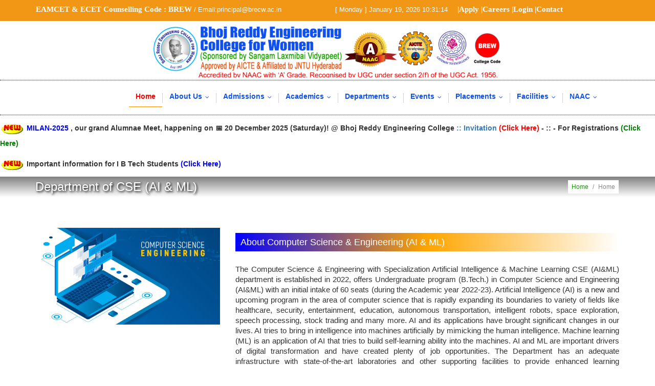

--- FILE ---
content_type: text/html; charset=utf-8
request_url: http://brecw.ac.in/CSE_AIMLHome
body_size: 61187
content:

<!DOCTYPE html PUBLIC "-//W3C//DTD XHTML 1.0 Transitional//EN" "http://www.w3.org/TR/xhtml1/DTD/xhtml1-transitional.dtd">
<html xmlns="http://www.w3.org/1999/xhtml">
<head><meta http-equiv="content-type" content="text/html; charset=UTF-8" /><meta http-equiv="X-UA-Compatible" content="IE=edge" /><meta name="viewport" content="width=device-width, initial-scale=1, maximum-scale=1" /><title>
	Welcome to BRECW | slv-edu.in
</title><meta name="description" /><link rel="shortcut icon" href="images/fevicon.ico" type="image/x-icon" />
    <!-- CSS FILES -->
    <link rel="stylesheet" href="css/bootstrap.min.css" /><link rel="stylesheet" href="css/style.css" /><link href="css/login.css" rel="stylesheet" type="text/css" /><link rel="stylesheet" type="text/css" href="css/style.css" media="screen" data-name="skins" /><link rel="stylesheet" href="css/layout/wide.css" data-name="layout" /><link rel="stylesheet" href="css/fractionslider.css" /><link rel="stylesheet" href="css/style-fraction.css" /><link rel="stylesheet" href="css/animate.css" />
    <script src="css/date_time.js" type="text/javascript"></script>
    <link rel="stylesheet" type="text/css" href="css/switcher.css" media="screen" /><link href="css/login.css" rel="stylesheet" type="text/css" />
	
      
	 <!-- Original Code  -->
	 <style>
		/* Ensure dropdown menus appear above everything */
		.navbar .dropdown-menu {
								position: absolute !important;  /* ensure dropdowns are positioned correctly */
								z-index: 9999 !important;       /* very high, so it is above images */
								}

		/* Allow wrapper or image containers to not block dropdowns */
		.wrapper, .home, #dynamic-images {
											overflow: visible !important;   /* allow dropdowns to extend outside containers */
											}
	
	/* =========================================
   FINAL FIX: Staff Activities (ALL Depts)
   incl. CSE, AI&ML, ECE, EEE, IT, GBH
========================================= */

/* Match ALL Staff Activities submenus */
.navbar-nav ul li > a[href*="_FFDP"] + ul.dropdown-menu,
.navbar-nav ul li > a[href*="AIMLFFDP"] + ul.dropdown-menu {
    width: 520px !important;
    max-height: 70vh !important;
    height: auto !important;
    overflow-y: auto !important;
    overflow-x: hidden !important;
}

/* Improve readability */
.navbar-nav ul li > a[href*="_FFDP"] + ul.dropdown-menu li a,
.navbar-nav ul li > a[href*="AIMLFFDP"] + ul.dropdown-menu li a {
    white-space: normal !important;
    line-height: 1.4;
    padding: 6px 14px;
}

/* =========================================
   FINAL FIX: Long department names
========================================= */

/* Allow wrapping */
.navbar-nav .dropdown-menu > li > a {
    white-space: normal !important;
    line-height: 1.4 !important;
    padding-top: 8px !important;
    padding-bottom: 8px !important;
}

/* Extra spacing for long names */
.navbar-nav .dropdown-menu > li > a[href*="AIML"],
.navbar-nav .dropdown-menu > li > a[href*="General"] {
    line-height: 1.5 !important;
    padding-top: 10px !important;
    padding-bottom: 10px !important;
}


					
	</style>
           
    
		 
    
</head>

<body>
    <form method="post" action="./CSE_AIMLHome" id="form1">
<div class="aspNetHidden">
<input type="hidden" name="__EVENTTARGET" id="__EVENTTARGET" value="" />
<input type="hidden" name="__EVENTARGUMENT" id="__EVENTARGUMENT" value="" />
<input type="hidden" name="__VIEWSTATE" id="__VIEWSTATE" value="/wEPDwULLTEwOTI1OTYyNzVkZCEaN/6WfBrXfBliBgJe5VpT1xkboww2+ZzFQ43So0z6" />
</div>

<script type="text/javascript">
//<![CDATA[
var theForm = document.forms['form1'];
if (!theForm) {
    theForm = document.form1;
}
function __doPostBack(eventTarget, eventArgument) {
    if (!theForm.onsubmit || (theForm.onsubmit() != false)) {
        theForm.__EVENTTARGET.value = eventTarget;
        theForm.__EVENTARGUMENT.value = eventArgument;
        theForm.submit();
    }
}
//]]>
</script>


<script src="/WebResource.axd?d=bRBC6AKYSxsunSWJCD_YThpYXLLSeDvDXmaV886RJRn5ipdV67dnBnwrmkpX8VG3xtjLd6qewuXXWVCRqRuT6BecPIC0Nzwt3svAOn2WyYA1&amp;t=638901289900000000" type="text/javascript"></script>


<script src="/ScriptResource.axd?d=fBrYJclslPDzfaFpjTtYqGE4ACITSpYZMcrH0xL-vc0a8cS2vhfgHHUpIsN-wtlGQUbSGgvQXBFSCGpBG-5mglLP9df0GJzIjwHcCZtDRJu_RC0zEbKqXaUymW5ps6qqLaXxKvhfPjBpAqdjBtU-4w2&amp;t=23c9c237" type="text/javascript"></script>
<script type="text/javascript">
//<![CDATA[
if (typeof(Sys) === 'undefined') throw new Error('ASP.NET Ajax client-side framework failed to load.');
//]]>
</script>

<script src="/ScriptResource.axd?d=4WeKwfBhdqOqLhvaJHUFnhK_iKadgoNc1DkhK9yRcEZoQE_mN19vV_YK8AP6s-g06uKHKGhLpiMSq5HjnxfUmqmzUR5Rysrtag9TTbolLh58tOIoojirs1tWS60ARxp1n-qe2-8QxKdUzJM9-55d1w2&amp;t=23c9c237" type="text/javascript"></script>
<div class="aspNetHidden">

	<input type="hidden" name="__VIEWSTATEGENERATOR" id="__VIEWSTATEGENERATOR" value="6D5407FE" />
</div>
    <script type="text/javascript">
//<![CDATA[
Sys.WebForms.PageRequestManager._initialize('ctl00$ScriptManager1', 'form1', [], [], [], 90, 'ctl00');
//]]>
</script>

    <div class="home">
        <header id="header">
        <div id="top-bar">
            <div class="container">
                <div class="row">
                    <div class="col-sm-6 top-info hidden-xs">               
                        <label>EAMCET & ECET Counselling Code : <b>BREW</b> </label> 
                        <span> / Email:principal@brecw.ac.in</span>
                    </div>
                    <div class="col-sm-6 top-info">

                    <a href="" CssClass="dropdown-toggle waves-effect waves-light"><span id="date_time"></span>
					<script type="text/javascript">    window.onload = date_time('date_time');</script>
					</a> 
                    |<a href='/Careers' target="_blank" style="text-align:right;">Apply</a>
                    |<a href='/Careers' target="_blank" style="text-align:right;">Careers</a>
                    |<a href="https://slv-edu.in" target="_blank" style="text-align:right;">Login</a>
                    |<a href='/Contact'>Contact</a>
                    </div>
                </div>
            </div>
        </div> 
        
        <div id="logo-bar" style="border-bottom:1px dotted #000;">
            <div class="container"   >
                <div class="row" >
                    <!-- Logo / Mobile Menu -->
                    <div class="col-lg-12 col-sm-12 col-xs-12">
                        <div id="logo">
                            <h1><a href='/Home'><img alt="logo" src="images/logo.png" width="100%" height="100"/></a></h1>
                        </div>
                    </div>
                </div>
            </div>
        </div>



<!-- ✅ Menu bar below logo  with new code -->
        <div id="menu-bar" style="border-bottom:1px dotted #000;">
            <div class="container">
                <div class="row">
                    <!-- Navigation ================================================== -->
                    <div class="col-lg-12 col-sm-12">
                        <div class="navbar navbar-default" role="navigation"><!-- removed navbar-static-top -->
                            <div class="navbar-header">
                                <button type="button" class="navbar-toggle" data-toggle="collapse" data-target=".navbar-collapse">
                                    <span class="sr-only">Toggle navigation</span>
                                    <span class="icon-bar"></span>
                                    <span class="icon-bar"></span>
                                    <span class="icon-bar"></span>
                                </button>
                            </div>
                            <!-- your menu items go here -->
							


<!-- ✅ Menu bar below logo -->
<!-- <div id="menu-bar" style="border-bottom:1px dotted #000;"> -->
<!-- <div id="logo-bar" style="border-bottom:1px dotted #000;"> -->
            <div class="container">
                <div class="row">
                    
                    <!-- Navigation ================================================== -->
                    <div class="col-lg-12 col-sm-12">
                       <!-- <div class="navbar navbar-default navbar-static-top" role="navigation"> -->
					    <div class="navbar navbar-default" role="navigation"><!-- removed navbar-static-top -->
                            <!--  <div class="container">-->
                           <!-- <div class="navbar-header">
                                <button type="button" class="navbar-toggle" data-toggle="collapse" data-target=".navbar-collapse">
                                    <span class="sr-only">Toggle navigation</span>
                                    <span class="icon-bar"></span>
                                    <span class="icon-bar"></span>
                                    <span class="icon-bar"></span>
                                </button>
                            </div> -->
                            <div class="navbar-collapse collapse">
                                <ul class="nav navbar-nav">
                                    <li ><a href='/Home' style="color:Red; border-bottom:1px solid #FF9000;">Home</a></li>
                                    
                                    <li><a href="#" >About Us</a>
                                        <ul class="dropdown-menu">
                                            <li><a href='/Founders'>Founders</a></li>
                                            <li><a href='/About'>About College</a></li>
                                            <li><a href='/Vision'>Vision, Mission & Quality Policy</a></li>
                                            <li><a href='/SalientFeatures'>Salient Features</a></li>
                                                                                    
                                           
                                <li><a href='/Principal'>Principal</a></li> 
                                <li><a href="">Committees</a>
                                             <ul class="dropdown-menu">
                                            <li><a href='/Management'>Management</a></li>
                                            <li><a href='/GB'>Board of Governors</a></li>
                                            <li><a href='/GrevRedressal'>Grievance & Redressal</a></li>
                                            <li><a href='/Discipline'>Discipline Committee</a></li> 
                                            <li><a href='/AntiRagging'>Anti-Ragging Committee</a></li> 
                                            <li><a href='/Alumni'>Alumni Committee</a></li>  
                                            <li><a href='/WPC'>Women Protection Cell</a></li>   
											<li><a href='/Audit_Reports'>/Audit Reports</a></li>  
                                            </ul>
                                            </li>
                                             <li><a href='/Mandate'>AICTE Mandatory Disclosure</a></li>
											 <li><a href="Event.aspx">Events</a></li>

                                    <li><a href="https://www.aicte-india.org/feedback/index.php">AICTE Feedback Facility</a></li>                             
                                            <li><a href='/Policies'>Policies</a></li>
                                        </ul>
                                    </li>
                                     <li ><a href="#">Admissions</a>
                                     <ul class="dropdown-menu">
                                            <li><a href='/InfoBrochure'>Information Brochure</a></li>
                                            <li><a href='/Intake'>Intake Seats</a></li>
                                            <li><a href='/Eligibility'>Eligibility Criteria</a></li>
		            <li><a href='/FeeStructure'>Fee Structure</a></li>
                                            <li><a href="#">Category - A</a>
                                             <ul class="dropdown-menu">
                                            <li><a href='/Cat_A_PY'>TSEAMCET : Previous Cut-Off Ranks</a></li>
                                            <li><a href='/TSEAMCET_23_SpotAdmission'>EAMCET-2024 Spot Admissions</a></li>
                                            </ul>
                                            </li>
		           <li><a href='/Cat_B_2024_25'>Category - B</a>
                                            <ul class="dropdown-menu">                                           
                                            <li><a href='/Cat_B_2025_26'>Admissions (2025-26)</a></li>  
                                             
                                            <li><a href='/Cat_B_PY'>B Cat : Previous Cut-Off Ranks</a></li>
                                            </ul>
                                            </li>
		          <li><a href="#">ECET Lateral Entry</a>
                                             <ul class="dropdown-menu">
                                            <li><a href='/TSECET_2024_25'>TSECET : 2024-25 Cut-Off Ranks</a></li>
                                            <li><a href='/TSECET_SpotAdmission'>ECET-Spot Admissions</a></li>
                                            </ul>
                                            </li>                                              
                                           
                                            <li><a href='/AdmnContact'>Contact</a></li>
                                        </ul>
                                     </li>
                                     <li ><a href="#">Academics</a>
                                     <ul class="dropdown-menu">
                                     
                                            <li><a href='/AcdCouncil'>Academic Council</a></li>
                                            <li><a href='/Courses'>Courses Offered</a></li>   
										    <li><a href='/Srls'>Student Roll Lists</a></li>	
                                            <li><a href='/Syll'>Syllabus</a></li>											
                                            <li><a href='/Calendar'>Academic Calender</a></li>  
                                            <li><a href='/NewsDesk'>News Desk</a></li>                                           
                                                                                     
                                        </ul>
                                     </li>
                                <li ><a href="#">Departments</a>
                                     <ul class="dropdown-menu">
									 
                                            <li><a href="#">Computer Science & Engineering</a>
                                            <ul class="dropdown-menu">
                                             <li><a href='/CSEHome'>About CSE</a></li>
                                             <li><a href='/CSEVM'>Vision & Mission,POs,PEOs,PSOs</a> 
                                                <ul class="dropdown-menu">
                                                <li><a href='/CSEVM'>Vision & Mission</a>	</li>
                                                <li><a href='/CSEPOs'>Programme Outcomes (PO’s)</a></li>
                                            		<li><a href='/CSEPEOs'>Program Education Objectives (PEO’s)</a></li>
                                            		<li><a href='/CSEPSOs'>Program Specific Outcomes (PSO’s)</a></li>
                                            		</ul>
                                            </li>
                                            <li><a href='/CSEHOD'>HOD Message</a></li>
                                            <li><a href='/CSETStaff'>Staff</a>
                                             <ul class="dropdown-menu">
                                            <li><a href='/CSETStaff'>Teaching Staff</a></li>
                                            <li><a href='/CSENTStaff'>Non-Teaching Staff</a></li>
                                            </ul>
                                            </li>
											
											<li><a href='/CSE_FFDP'>Staff Activities</a>
                                             <ul class="dropdown-menu">
                                             <li><a href='/CSE_FFDP'>Faculty Attended FDP’s/ Workshops/Seminars of CSE</a></li>
											 <li><a href='/CSE_FPubli'>Faculty Publication of CSE</a></li>
											 <li><a href='/CSE_FPat'>Faculty Patents of CSE</a></li>
                                             <li><a href='/CSE_FBBC'>Faculty Books and Book Chapters of CSE</a></li>
                                             <li><a href='/CSE_FOrg'>FDPs/Workshops/Seminars/Webinars Organized by CSE</a></li>
                                             </ul>
                                             </li>
											
											
                                            <li><a href='/CSEDAC'>Department Administrative Committees</a></li>
                                             <li><a href='/CSERoH'>Student Activities</a>
                                             <ul class="dropdown-menu">
                                             <li><a href='/CSERoH'>Roll of Honour</a></li>
											 <li><a href='/CSE_CIM'>Class Incharges & Mentors</a></li>
											 <li><a href='/CSE_Att'>Monthly Attendance</a></li>
                                             <li><a href='/CSE_LP'>Lesson Plans</a></li>
                                             <li><a href='/CSE_CTT'>Class Time Tables</a></li>
                                             </ul>
                                             </li>
                                            <li><a href='/CSEInfra'>Infrastructure</a></li>
											<li><a href='/CSE_Circulars'>CSE Circulars</a></li>
											<li><a href='/CSENewsLetters'>CSE  Magazine & Newsletters</a></li>
											<li><a href='/CSEPlacements'>CSE Placements</a></li>
                                            <li><a href="CSE/CSE_ImageGallery.aspx" target="_blank">CSE Gallery</a></li>
                                            </ul>
                                            </li>



                                            <li><a href="#">Computer Science & Engineering (AI & ML)</a>
                                            <ul class="dropdown-menu">
                                            <li><a href='/CSE_AIMLHome'>About CSE AI&ML</a></li>
                                            <li><a href='/CSE_AIMLVM'>Vision & Mission,POs,PEOs,PSOs</a> 
                                                <ul class="dropdown-menu">
                                                <li><a href='/CSE_AIMLVM'>Vision & Mission</a>	</li>
                                                <li><a href='/CSE_AIMLPOs'>Programme Outcomes (PO’s)</a></li>
                                                <li><a href='/CSE_AIMLPEOs'>Program Education Objectives (PEO’s)</a></li>
                                                <li><a href='/CSE_AIMLPSOs'>Program Specific Outcomes (PSO’s)</a></li>
                                            		</ul>
                                            </li>
                                             <li><a href='/CSE_AIMLHOD'>HOD Message</a></li>
                                             <li><a href='/CSE_AIMLTStaff'>Staff</a>
                                             <ul class="dropdown-menu">
                                               <li><a href='/CSE_AIMLTStaff'>Teaching Staff</a></li>
                                                <li><a href='/CSE_AIMLNTStaff'>Non-Teaching Staff</a></li>
                                             </ul>
                                             </li>
                                            	<li><a href='/CSE_AIMLFFDP'>Staff Activities</a>
                                             <ul class="dropdown-menu">
                                             <li><a href='/CSE_AIMLFFDP'>Faculty Attended FDP’s/ Workshops/Seminars of CSE AI&ML</a></li>
											            <li><a href='/CSE_AIMLFPubli'>Faculty Publication of CSE AI&ML</a></li>
											            <li><a href='/CSE_AIMLFPat'>Faculty Patents of CSE AI&ML</a></li>
                                             <li><a href='/CSE_AIMLFBBC'>Faculty Books and Book Chapters of CSE AI&ML</a></li>
                                             <li><a href='/CSE_AIMLFOrg'>FDPs/Workshops/Seminars/Webinars Organized by CSE AI&ML</a></li>
                                             </ul>
															<li><a href='/CSE_AIMLDAC'>Department Administrative Committees</a></li>
                                            <li><a href='/PUC'>Student Activities</a>
                                             <ul class="dropdown-menu">
                                             <li><a href='/PUC'>Roll of Honour</a></li>
                                             <li><a href='/CSE_AIMLCIM'>Class Incharges & Mentors</a></li>
                                             <li><a href='/PUC'>Monthly Attendance</a></li>
                                             <li><a href='/PUC'>Lesson Plans</a></li>
                                            <li><a href='/PUC'>Class Time Tables</a></li>
                                             </ul>
                                             </li>
                                            <li><a href='/PUC'>Infrastructure</a></li>
                                            <li><a href='/PUC'>CSE AI&ML Circulars</a></li>
                                            <li><a href='/PUC'>CSE AI&ML  Magazine & Newsletters</a></li>
											           <li><a href='/PUC'>CSE AI&ML Placements</a></li>
                                             <li><a href="CSE_AIML/CSE_ImageGallery.aspx" target="_blank">CSE AI&ML Gallery</a></li>
                                            
                                             

                                           
                                            
                                            
                                           
                                            </ul>
                                            </li>



                                            <li><a href="#">Electronics & Communications Engg</a>
                                             <ul class="dropdown-menu">	
                                              <li><a href='/ECEHome'>About ECE</a></li>
                                             <li><a href='/ECEVM'>Vision & Mission,POs,PEOs,PSOs</a> 
                                                <ul class="dropdown-menu">
                                                <li><a href='/ECEVM'>Vision & Mission</a>	</li>
                                                <li><a href='/ECEPOs'>Programme Outcomes (PO’s)</a></li>
                                            		<li><a href='/ECEPEOs'>Program Education Objectives (PEO’s)</a></li>
                                            		<li><a href='/ECEPSOs'>Program Specific Outcomes (PSO’s)</a></li>
                                            		</ul>
                                            </li>
                                              <li><a href='/ECEHOD'>HOD Message</a></li>
                                             <li><a href='/ECETStaff'>Staff</a>
                                             <ul class="dropdown-menu">
                                            <li><a href='/ECETStaff'>Teaching Staff</a></li>
                                            <li><a href='/ECENTStaff'>Non-Teaching Staff</a></li>
                                            </ul>
                                            </li>
                                             <li><a href='/ECE_FFDP'>Staff Activities</a>
                                             <ul class="dropdown-menu">
                                            		 <li><a href='/ECE_FFDP'>Faculty Attended FDP’s/ Workshops/Seminars of ECE</a></li>
																 <li><a href='/ECE_FPubli'>Faculty Publication of ECE</a></li>
											                <li><a href='/ECE_FPat'>Faculty Patents of ECE</a></li>
                                                 <li><a href='/ECE_FBBC'>Faculty Books and Book Chapters of ECE</a></li>
                                                 <li><a href='/ECE_FOrg'>FDPs/Workshops/Seminars/Webinars Organized by ECE</a></li>
                                             </ul>
                                             </li>
		                                      <li><a href='/ECEDAC'>Department Administrative Committees</a></li>
                                             <li><a href='/ECERoH'>Student Activities</a>
                                             <ul class="dropdown-menu">
                                             <li><a href='/ECERoH'>Roll of Honour</a></li>
                                              <li><a href='/ECE_CIM'>Class Incharges & Mentors</a></li>
                                             <li><a href='/ECE_Att'>Monthly Attendance</a></li>
                                             <li><a href='/ECE_LP'>Lesson Plans</a></li>
                                            <li><a href='/ECE_CTT'>Class Time Tables</a></li>
                                             </ul>
                                             </li>
                                               <li><a href='/ECEInfra'>Infrastructure</a></li>   
                                               <li><a href='/ECE_Circulars'>ECE Circulars</a></li>  
                                               <li><a href='/ECENewsLetters'>ECE  Magazine & Newsletters</a></li>
											              <li><a href='/ECEPlacements'>ECE Placements</a></li>                                       
                                              <li><a href="ECE/ECE_ImageGallery.aspx" target="_blank">ECE Gallery</a></li>
                                            </ul>
                                            </li>
                                             
                                                                                    
                                            
                                            
                                            
                                            
                                            
                                            
                                                                                 
                                           
                                            <li><a href="#">Electrical & Electronics Engineering</a>
                                             <ul class="dropdown-menu">
                                             <li><a href='/EEEHome'>About EEE</a></li>
                                             <li><a href='/EEEVM'>Vision & Mission,POs,PEOs,PSOs</a> 
                                                <ul class="dropdown-menu">
                                                <li><a href='/EEEVM'>Vision & Mission</a>	</li>
                                                <li><a href='/EEEPOs'>Programme Outcomes (PO’s)</a></li>
                                            		<li><a href='/EEEPEOs'>Program Education Objectives (PEO’s)</a></li>
                                            		<li><a href='/EEEPSOs'>Program Specific Outcomes (PSO’s)</a></li>
                                            		</ul>
                                            </li>
                                             <li><a href='/EEEHOD'>HOD Message</a></li>
                                             <li><a href='/EEETStaff'>Staff</a>
                                             <ul class="dropdown-menu">
                                            <li><a href='/EEETStaff'>Teaching Staff</a></li>
                                            <li><a href='/EEENTStaff'>Non-Teaching Staff</a></li>
                                            </ul>
                                            </li>
                                             <li><a href='/EEE_FFDP'>Staff Activities</a>
                                             <ul class="dropdown-menu">
                                            		 <li><a href='/EEE_FFDP'>Faculty Attended FDP’s/ Workshops/Seminars of EEE</a></li>
																 <li><a href='/EEE_FPubli'>Faculty Publication of EEE</a></li>
											                <li><a href='/EEE_FPat'>Faculty Patents of EEE</a></li>
                                                 <li><a href='/EEE_FBBC'>Faculty Books and Book Chapters of EEE</a></li>
                                                 <li><a href='/EEE_FOrg'>FDPs/Workshops/Seminars/Webinars Organized by EEE</a></li>
                                             </ul>
                                             </li>
		                                      <li><a href='/EEEDAC'>Department Administrative Committees</a></li>
                                             <li><a href='/EEERoH'>Student Activities</a>
                                             <ul class="dropdown-menu">
                                             <li><a href='/EEERoH'>Roll of Honour</a></li>
                                             <li><a href='/EEE_CIM'>Class Incharges & Mentors</a></li>
                                             <li><a href='/EEE_Att'>Monthly Attendance</a></li>
                                             <li><a href='/EEE_LP'>Lesson Plans</a></li>
                                            <li><a href='/EEE_CTT'>Class Time Tables</a></li>
                                             </ul>
                                             </li>
                                             <li><a href='/EEEInfra'>Infrastructure</a></li>  
                                             <li><a href='/EEE_Circulars'>EEE Circulars</a></li>
                                             <li><a href='/EEENewsLetters'>EEE  Magazine & Newsletters</a></li>
											            <li><a href='/EEEPlacements'>EEE Placements</a></li>          
                                             <li><a href="EEE/EEE_ImageGallery.aspx" target="_blank">EEE Gallery</a></li>
                                            </ul>
                                            </li>
                                        
										
										  <li><a href="#">Information Technology</a>
                                             <ul class="dropdown-menu">
												<li><a href='/ITHome'>About IT</a></li>
												<li><a href='/ITVM'>Vision & Mission,POs,PEOs,PSOs</a> 
													<ul class="dropdown-menu">
														<li><a href='/ITVM'>Vision & Mission</a>	</li>
														<li><a href='/ITPOs'>Programme Outcomes (PO’s)</a></li>
														<li><a href='/ITPEOs'>Program Education Objectives (PEO’s)</a></li>
														<li><a href='/ITPSOs'>Program Specific Outcomes (PSO’s)</a></li>
													</ul>
												</li>
												<li><a href='/ITHOD'>HOD Message</a></li>
												<li><a href='/ITTStaff'>Staff</a>
													<ul class="dropdown-menu">
														<li><a href='/ITTStaff'>Teaching Staff</a></li>
														<li><a href='/ITNTStaff'>Non-Teaching Staff</a></li>
													</ul>
												</li>
												<li><a href='/IT_FFDP'>Staff Activities</a>
												 <ul class="dropdown-menu">
													 <li><a href='/IT_FFDP'>Faculty Attended FDP’s/ Workshops/Seminars of IT</a></li>
													 <li><a href='/IT_FPubli'>Faculty Publication of IT</a></li>
													 <li><a href='/IT_FPat'>Faculty Patents of IT</a></li>
													 <li><a href='/IT_FBBC'>Faculty Books and Book Chapters of IT</a></li>
													 <li><a href='/IT_FOrg'>FDPs/Workshops/Seminars/Webinars Organized by IT</a></li>
												 </ul>
                                             </li>
											 <li><a href='/ITDAC'>Department Administrative Committees</a></li>
                                             <li><a href='/ITRoH'>Student Activities</a>
												 <ul class="dropdown-menu">
													 <li><a href='/ITRoH'>Roll of Honour</a></li>
													 <li><a href='/IT_CIM'>Class Incharges & Mentors</a></li>
													 <li><a href='/IT_Att'>Monthly Attendance</a></li>
													 <li><a href='/IT_LP'>Lesson Plans</a></li>
													 <li><a href='/IT_CTT'>Class Time Tables</a></li>
												 </ul>
                                             </li>	
											 <li><a href='/ITInfra'>Infrastructure</a></li>
											 <li><a href='/IT_Circulars'>IT Circulars</a></li>
											 <li><a href='/ITNewsLetters'>IT Magazine & Newsletters</a></li>
											 <li><a href='/ITPlacements'>IT Placements</a></li>	
											 <li><a href="IT/IT_ImageGallery.aspx" target="_blank">IT Gallery</a></li>	
												
											                                           
											 
													<!--
													<li><a href='/ITVM'>Vision & Mission</a></li>
													<li><a href='/ITPOs'>Programme Outcomes (PO’s)</a></li>
													<li><a href='/ITPEOs'>Program Education Objectives (PEO’s)</a></li>
													<li><a href='/ITPSOs'>Program Specific Outcomes (PSO’s)</a></li>                         
													<li><a href='/ITRoH'>Student Activities</a>
													 <ul class="dropdown-menu">
													<li><a href='/ITRoH'>Roll of Honour</a></li>
													<li><a href='/IT_Att'>Monthly Attendance</a></li>
													<li><a href='/IT_LP'>Lesson Plans</a></li>
													<li><a href='/IT_CTT'>Class Time Tables</a></li>
													</ul>
													</li>
													-->
                                                                                                                                
												</ul>
                                            </li>
											
											
                                            <li><a href="#">General Engg, Basic Sciences & Humanitics</a>
                                             <ul class="dropdown-menu">
                                             <li><a href='/GBHHome'>About GBH</a></li>
                                             <li><a href='/MECHoD'> General Enginering - HOF Message</a></li>
                                             <li><a href='/CHEHoD'> Chemistry - HOF Message</a></li>
                                            <li><a href='/PHYHOF'> Physics - HOF Message</a></li>
                                             <li><a href='/ENGHoD'> English - HOF Message</a></li>
                                             <li><a href='/MATHOF'> Mathematics - HOF Message</a></li>
                                            <li><a href='/MBAHOF'> Management - HOF Message</a></li>
                                            <li><a href='/GBHTStaff'>Staff</a>
                                             <ul class="dropdown-menu">
                                            <li><a href='/GBHTStaff'>Teaching Staff</a></li>
                                            <li><a href='/GBHNTStaff'>Non-Teaching Staff</a></li>
                                            </ul>
                                            </li>
                                             <li><a href='/GBH_FFDP'>Staff Activities</a>
                                             <ul class="dropdown-menu">
                                            		 <li><a href='/GBH_FFDP'>Faculty Attended FDP’s/ Workshops/Seminars of GBH</a></li>
																 <li><a href='/GBH_FPubli'>Faculty Publication of GBH</a></li>
											                <li><a href='/GBH_FPat'>Faculty Patents of GBH</a></li>
                                                 <li><a href='/GBH_FBBC'>Faculty Books and Book Chapters of GBH</a></li>
                                                 <li><a href='/GBH_FOrg'>FDPs/Workshops/Seminars/Webinars Organized by GBH</a></li>
                                             </ul>
                                             </li>
                                            <li><a href="GBH/GBH_ImageGallery.aspx" target="_blank">GBH Gallery</a></li>
                                            </ul>
                                            </li>
                                            
                                        </ul>
                                     </li>
									 
									 
									<li ><a href="#">Events</a>
										<ul class="dropdown-menu">
											<li><a href="#">College Level Events Gallery</a>
												<ul class="dropdown-menu">
													                                                                     
													<li><a href="./Event.aspx" target="_blank">Events Gallery</a></li>
												</ul>
                                            </li>
										
										
										
										
                                            <li><a href="#">Computer Science & Engineering</a>
												<ul class="dropdown-menu">
													<li><a href='/CSE_Circulars'>CSE Circulars</a></li>                                                                          
													<li><a href="CSE/CSE_ImageGallery.aspx" target="_blank">CSE Gallery</a></li>
												</ul>
                                            </li>

                                            <li><a href="#">Computer Science & Engineering (AI & ML)</a>
												<ul class="dropdown-menu">
													<li><a href='/PUC'>CSE AI&ML Circulars</a></li>                                                         
													<li><a href="CSE_AIML/CSE_ImageGallery.aspx" target="_blank">CSE AI&ML Gallery</a></li>
												</ul>
                                            </li>

                                            <li><a href="#">Electronics & Communications Engg</a>
												<ul class="dropdown-menu">
													 <li><a href='/ECE_Circulars'>ECE Circulars</a></li>                                                                            
													 <li><a href="ECE/ECE_ImageGallery.aspx" target="_blank">ECE Gallery</a></li>
												</ul>
                                            </li>
                                            <li><a href="#">Electrical & Electronics Engineering</a>
												<ul class="dropdown-menu">
													  <li><a href='/EEE_Circulars'>EEE Circulars</a></li>                                                                                 
													  <li><a href="EEE/EEE_ImageGallery.aspx" target="_blank">EEE Gallery</a></li>
												</ul>
                                            </li>
                                            <li><a href="#">Information Technology</a>
												<ul class="dropdown-menu">
													<li><a href='/IT_Circulars'>IT Circulars</a></li>                                   
													<li><a href="IT/IT_ImageGallery.aspx" target="_blank">IT Gallery</a></li>                                           
												</ul>
                                            </li>
                                            <li><a href="#">General Engg, Basic Sciences & Humanitics</a>
												<ul class="dropdown-menu">
                                                    <li><a href="GBH/GBH_ImageGallery.aspx" target="_blank">GBH Gallery</a></li>
												</ul>
                                            </li>
                                            
                                        </ul>
                                    </li>		 
									 
				
									 
                                      <li ><a href="#">Placements</a>
                                       <ul class="dropdown-menu">
                                            <li><a href='/TPO_Announce'>Anouncements</a></li>
                                            <li><a href='/TPO_CVisit'>Companies Visited</a></li>
                                            <li><a href='/TPO_CompPlaced'>Companies Placed</a></li>
                                            <li><a href='/TPO_CompDrives'>On/Off Campus Drives</a></li>
                                            <li><a href='/TPO_Contact'>Contact</a></li>
                                        </ul>
                                       </li>
                                      
                                       <li ><a href="#">Facilities</a>
                                     <ul class="dropdown-menu">
                                            <li><a href='/LibHome'>Library</a>
                                             <ul class="dropdown-menu">
                                            <li><a  href='/LibProfile'>Library Profiles</a></li>
                                            <li><a href='/LibBooks'>Books Status</a></li>
                                             <li><a href='/LibJournal'>Journal Status</a></li>
                                             <li><a href="https://jgateplus.com/search/login/" target="_blank">e-Journals</a></li>
                                            
                                            </ul>
                                            </li>
                                            <li><a href='/Sports'>Sports & Games</a></li>  
                                            <li><a href='/Radio'>College Radio</a></li>  
                                            <li><a href='/OtherFacilities'>Other Facilities</a></li>
                                        </ul>
                                     </li>
                                      
                                     <li ><a href="#">NAAC</a>
										<ul class="dropdown-menu">
											<li><a href='/Naac2024'>NAAC Cycle 1</a></li>
											<li><a href='/NaacDVV2024'>DVV Clarifications </a></li>
										</ul>
                                     </li>
                                    
                                   
                                </ul>
                            </div>
                        </div>
                    </div>

                </div>
            </div>
        </div>
 
    </header>
	
	<h4><img src="images/new1.gif">
	<span style="color: blue;">MILAN-2025 </span>, our grand Alumnae Meet, happening on 📅 20 December 2025 (Saturday)! @ Bhoj Reddy Engineering College <a href="/DownloadPDF/Milan2025.pdf" target="_"> ::   Invitation <span style="color: red;">(Click Here)</span> </a>
	-  ::  - For Registrations  <a href="https://forms.gle/jf4SzF6eamG3RHEj8" target="_"> <span style="color: green;">(Click Here) </span></a>
	</h4>
	<!--
	 <h4><img src="images/new1.gif">
	CSI AI100K - World largest AI Readiness Program@Bhoj Reddy Engineering College for Women -  Brochure <a href="/DownloadPDF/CSI-100K BROCHURE.pdf" target="_"> (Download)</a>
	- Link <a href="https://hyderabad.csiindia.org/AI100K/index.html" target="_"> (Click Here)</a>
	</h4>
	<h4><img src="images/new1.gif">
	All the newly admitted I B Tech Students are invited to the Orientation Day Programme on 12.08.2025 as per the schedule<a href="/FirstYear/BRECW_Orientation_2025-26.jpg" target="_"> (Download)</a>
	</h4> -->
    <h4><img src="images/new1.gif">
	Important information for I B Tech Students <a href='/IBTechDocuments' target="_blank" style="text-align:right;"><span style="color: blue;">(Click Here)</span></a></h4>





	<!--   ::      AICTE-ATAL Faculty Development Program (FDP) on:🎓 <span style="color: blue;">"Generative AI and Large Language Models: Innovations for the Future of Education and Research"</span>
	📅 Dates: 28 July 2025 – 02 August 2025📍 Mode: Offline Only <a href='/BRECW-Events/ATAL_FDP_July2025.pdf' target="_blank" style="text-align:right;"><span style="color: blue;">(Click Here)</span></a>
	     ::     ATAL-CSE-FDP-2025_Inaugural Invitation <a href='/BRECW-Events/ATAL-CSE-FDP-2025_Inaugural Invitation.pdf' target="_blank" style="text-align:right;"><span style="color: blue;">(Click Here)</span></a>
	     ::     ATAL-CSE-FDP-2025_ Inaugural Schedule <a href='/BRECW-Events/ATAL-CSE-FDP-2025_ Inaugural Schedule.pdf' target="_blank" style="text-align:right;"><span style="color: blue;">(Click Here)</span></a>
	 
	 -->
<!--
<h2><img src="images/new1.gif"><a href='/BRECW-Events/SLV_Calendar_2025.pdf' target="_blank" style="text-align:right;">SLV Calendar 2025 (Click Here)</a>
 </h2>
<h2><img src="images/new1.gif"><a href='/BRECW-Events/JIJNASA-2025 BRECW Final Poster.pdf' target="_blank" style="text-align:right;">A Two Day National Level Technical Event " JIJNASA - 2025 " - 6 & 7 March 2025 (Click Here)</a>
 </h2>
-->
        <div class="wrapper" style="min-height: 490px; padding: 0; margin: 0;">
            
<section class="page_head">
        <div class="container">
            <div class="row">
                <div class="col-lg-12 col-md-12 col-sm-12">
                    <div class="page_title">
                        <h2>Department of CSE (AI & ML)</h2>
                    </div>
                    <nav id="breadcrumbs">
                        <ul>
                            <li><a href='/Home'>Home</a>/</li>
                            <li>Home</li>
                        </ul>
                    </nav>
                </div>
            </div>
        </div>
    </section>
    <div class="wrapper">
        <div class="content right_sidebar">
            <div class="container">
                <div class="row sub_content">
                    <div class="col-lg-4 col-md-4 col-sm-4 wow slideInRight" data-wow-duration="1s">
                        <img src="../images/services/cse_home.jpg" class="img-responsive" alt=""/>
                    </div>
                    <div class="col-lg-8 col-md-8 col-sm-8 wow slideInLeft" data-wow-duration="1s">
                        <div class="dividerHeading">
                            <h4>
                                <span>About Computer Science & Engineering (AI & ML)</h4>
                        </div>

                <p style="text-align:justify;">
                The Computer Science & Engineering with Specialization Artificial Intelligence & Machine Learning CSE (AI&ML) department is established in 2022, offers Undergraduate program (B.Tech.) in Computer Science and Engineering (AI&ML) with an initial intake of 60 seats (during the Academic year 2022-23). Artificial Intelligence (AI) is a new and upcoming program in the area of computer science that is rapidly expanding its boundaries to variety of fields like healthcare, security, entertainment, education, autonomous transportation, intelligent robots, space exploration, speech processing, stock trading and many more. AI and its applications have brought significant changes in our lives. AI tries to bring in intelligence into machines artificially by mimicking the human intelligence. Machine learning (ML) is an application of AI that tries to build self-learning ability into the machines. AI and ML are important drivers of digital transformation and have created plenty of job opportunities. The Department has an adequate infrastructure with state-of-the-art laboratories and other supporting facilities to provide enhanced learning environment. The Department attracts the best of engineering aspirants from all over the state. There is a huge demand for skilled engineers trained in these technologies. A Degree in this program is valuable and makes the student industry relevant.
</p>                
</div>
            </div>
    </section>

        </div>

        <!--start footer-->
        <footer class="footer">
        <div class="container">
            <div class="row">
                <div class="col-sm-6 col-md-4 col-lg-4">
                    <div class="widget_title">
                        <h4>Anti-Ragging Policy</h4>
                    </div>
                   
                    <div class="widget_content">
                    <img class="left_img img-thumbnail" src="images/say-no-to-ragging.gif" alt="Anti-Ragging img">
                        <p style="text-align:justify;">Bhoj Reddy Engineering College for Women, in strict compliance with UGC Regulations on Curbing the Menace of Ragging in Higher Educational Institutions, 2009, AICTE Notification, 2009, Supreme Court directives, 2007 and Andhra Pradesh Prohibition of Ragging Act, 1997 as adopted by the State Govt. of Telangana, has decided to frame a Policy to Prohibit and Prevent Ragging Activities in its Campus.
Ragging - A violation of Human Rights.</p>
                        <ul class="contact-details-alt">
                            
                            <li><i class="fa fa-user"></i> <p><strong>Phone</strong>:(+91) 040 2453 1719</p></li>
                            <li><i class="fa fa-envelope"></i> <p><strong>Email</strong>: <a href="#">principal@brecw.ac.in</a></p></li>
                        </ul>
                    </div>
                </div>
                <div class="col-sm-6 col-md-4 col-lg-4">
                    <div class="widget_title">
                        <h4>Useful Links</h4>
                    </div>
                    
                    <div class="widget_content">
                        <ul class="links circle">
                            <li><a href="https://slv-edu.in/" target="_blank">S L V e-Portal <span style="border-bottom:1px dotted #fff;"></span></a></li>
                            <li><a href="https://brecw.irins.org/" target="_blank"> Bhoj Reddy Engineering College for Women - IRINS Portal <span style="border-bottom:1px dotted #fff;"></span></a></li>
                            <li><a href="https://jntuh.ac.in/" target="_blank">JNTU Hyderabad <span style="border-bottom:1px dotted #fff;"></span></a></li>
                            <li><a href="https://www.aicte-india.org/" target="_blank">A I C T E <span style="border-bottom:1px dotted #fff;"></span></a></li>
                            <li><a href="https://www.ugc.ac.in/" target="_blank">U G C <span style="border-bottom:1px dotted #fff;"></span></a></li>
                            <li><a href="https://tseamcet.nic.in/" target="_blank">TS EAMCET <span style="border-bottom:1px dotted #fff;"></span></a></li>
                            <li><a href="https://nptel.ac.in/" target="_blank">NPTEL (E-learning) <span style="border-bottom:1px dotted #fff;"></span></a></li>
                            <li><a href="https://www.youth4work.com/onlinetalenttest" target="_blank">youth4work [Online Skill Test] <span style="border-bottom:1px dotted #fff;"></span></a></li>
                            <li><a href="https://swayam.gov.in/" target="_blank">SWAYAM [Free online Education] <span style="border-bottom:1px dotted #fff;"></span></a></li>
                            <li><a href="https://www.ncs.gov.in/Pages/default.aspx" target="_blank">National Career Service [NCS] <span style="border-bottom:1px dotted #fff;"></span></a></li>
                            <li><a href="http://unnatbharatabhiyan.gov.in:8080/new-website/" target="_blank">Unnat Bharat ABhiyan <span style="border-bottom:1px dotted #fff;"></span></a></li>
                            <li><a href="https://academy.oracle.com/en/oa-web-overview.html" target="_blank">ORACLE ACADEMY <span style="border-bottom:1px dotted #fff;"></span></a></li>
                            <li><a href="https://elearning.iirs.gov.in/" target="_blank">IIRS - Outreach Programme -ISRO <span style="border-bottom:1px dotted #fff;"></span></a></li>
                        </ul>
                        
                    </div>
                </div>
                <div class="col-sm-6 col-md-4 col-lg-4">
                    <div class="widget_title">
                        <h4>Contact Us</h4>
                    </div>
                    <div class="widget_content">
                        <p style="font-size:18px;"><strong>Bhoj Reddy Engineering College for Women</strong></p>
                        <p><strong>IS Sadan Crossroads, Vinaynagar, Saidabad,</strong></p>
                        <p><strong>Hyderabad - 500 059, Telangana.</strong></p>
                        
                        <ul class="contact-details-alt">
                            <br />
                            <li><i class="fa fa-user"></i> <p><strong>Phone</strong>:(+91) 040-2453 7282</p></li>
                            <li><i class="fa fa-user"></i> <p><strong>Principal</strong>:(+91) 040-2453 1719</p></li>
                            <li><i class="fa fa-user"></i> <p><strong>Admissions</strong>:(+91) 9490751910</p></li>
                            <br />
                            <li><i class="fa fa-globe"></i> <p><strong>Website</strong>: <a href="#">www.brecw.ac.in</a></p></li>
                            <li><i class="fa fa-envelope"></i> <p><strong>Email</strong>: <a href="#">principal@brecw.ac.in</a></p></li>
                        </ul>
                    </div>
                </div>
               
            </div>
        </div>
    </footer>
        <!--end footer-->
        <section class="footer_bottom">
        <div class="container">
            <div class="row">
                <div class="col-sm-5" style="float:left; vertical-align:middle;">
                    <p class="copyright">&copy; Copyright 2020 | Powered by  <a href="http://brecw.ac.in">www.brecw.ac.in</a> </p>
                </div>
                <div class="col-sm-2" align="center"><!-- Start of SimpleHitCounter Code -->
<div align="center"><!-- Start of WebFreeCounter Code -->
<a href="https://www.webfreecounter.com/" target="_blank"><img src="https://www.webfreecounter.com/hit.php?id=gvfncxd&nd=6&style=75" border="0" alt="visitor counter"></a>
<!-- End of WebFreeCounter Code --></div>
<!-- End of SimpleHitCounter Code -->
</div>
                <div class="col-sm-5" style="float:right; text-align:right;">
                    
                    <div class="widget_content">
                        <div class="footer_social">
                        <ul class="footbot_social">
                            <li><a class="fb" href="https://www.facebook.com/share/158Cn5TWPN3/" data-placement="top" data-toggle="tooltip" title="Facebook"><i class="fa fa-facebook"></i></a></li>
                            <li><a class="twtr" href="https://x.com/brecw_hyderabad" data-placement="top" data-toggle="tooltip" title="Twitter"><i class="fa fa-twitter"></i></a></li>
                            <li><a class="dribbble" href="#." data-placement="top" data-toggle="tooltip" title="Dribbble"><i class="fa fa-dribbble"></i></a></li>
                            <li><a class="skype" href="#." data-placement="top" data-toggle="tooltip" title="Skype"><i class="fa fa-skype"></i></a></li>
                            <li><a class="rss" href="#." data-placement="top" data-toggle="tooltip" title="RSS"><i class="fa fa-rss"></i></a></li>
							<li><a class="instagram" href="https://www.instagram.com/brecw_hyderabad?igsh=YzljYTk1ODg3Zg==" data-placement="top" data-toggle="tooltip" title="Instagram"><i class="fa fa-instagram"></i></a></li>
							<li><a class="youtube" href="https://www.youtube.com/@brecw_hyderabad4665" data-placement="top" data-toggle="tooltip" title="Youtube"><i class="fa fa-youtube"></i></a></li>
							<li><a class="linkedin" href="https://www.linkedin.com/school/bhoji-reddy-engineering-college-for-women/" data-placement="top" data-toggle="tooltip" title="Linkedin"><i class="fa fa-linkedin"></i></a></li>
                        </ul>
                    </div>
                </div>
            </div>
        </div>
    </section>
        <script src="https://code.jquery.com/jquery-1.12.4.min.js"></script>
        <script src="js/bootstrap.min.js"></script>
        <script src="js/jquery.easing.1.3.js"></script>
        <script src="js/retina-1.1.0.min.js"></script>
        <script type="text/javascript" src="js/jquery.cookie.js"></script>
        <!-- jQuery cookie -->
        <script type="text/javascript" src="js/styleswitch.js"></script>
        <!-- Style Colors Switcher -->
        <script src="js/jquery.fractionslider.js" type="text/javascript" charset="utf-8"></script>
        <script type="text/javascript" src="js/jquery.smartmenus.min.js"></script>
        <script type="text/javascript" src="js/jquery.smartmenus.bootstrap.min.js"></script>
        <script type="text/javascript" src="js/owl.carousel.min.js"></script>
        <script type="text/javascript" src="js/jflickrfeed.js"></script>
        <script type="text/javascript" src="js/jquery.magnific-popup.min.js"></script>
        <script type="text/javascript" src="js/jquery.isotope.min.js"></script>
        <script type="text/javascript" src="js/jquery.easypiechart.min.js"></script>
        <script type="text/javascript" src="js/swipe.js"></script>
        <script type="text/javascript" src="js/jquery-hoverdirection.min.js"></script>
        <script type="text/javascript" src="js/jquery.matchHeight-min.js"></script>
        <script type="text/javascript" src="js/jquery-scrolltofixed-min.js"></script>
        <script src="js/main.js"></script>
        <script>
            /*Portfolio*/
            (function ($) {
                "use strict";
                var $container = $('.portfolio'),
                        $items = $container.find('.portfolio-item'),
                        portfolioLayout = 'fitRows';

                if ($container.hasClass('portfolio-centered')) {
                    portfolioLayout = 'masonry';
                }

                $container.isotope({
                    filter: '*',
                    animationEngine: 'best-available',
                    layoutMode: portfolioLayout,
                    animationOptions: {
                        duration: 750,
                        easing: 'linear',
                        queue: false
                    },
                    masonry: {
                }
            }, refreshWaypoints());

            function refreshWaypoints() {
                setTimeout(function () {
                }, 1000);
            }

            $('ul#filter li').on('click', function () {
                var selector = $(this).attr('data-filter');
                $container.isotope({ filter: selector }, refreshWaypoints());
                $('ul#filter li').removeClass('selected');
                $(this).addClass('selected');
                return false;
            });

            function getColumnNumber() {
                var winWidth = $(window).width(),
                            columnNumber = 1;

                if (winWidth > 1200) {
                    columnNumber = 5;
                } else if (winWidth > 950) {
                    columnNumber = 4;
                } else if (winWidth > 600) {
                    columnNumber = 3;
                } else if (winWidth > 400) {
                    columnNumber = 2;
                } else if (winWidth > 250) {
                    columnNumber = 1;
                }
                return columnNumber;
            }

            function setColumns() {
                var winWidth = $(window).width(),
                            columnNumber = getColumnNumber(),
                            itemWidth = Math.floor(winWidth / columnNumber);

                $container.find('.portfolio-item').each(function () {
                    $(this).css({
                        width: itemWidth + 'px'
                    });
                });
            }

            function setPortfolio() {
                setColumns();
                $container.isotope('reLayout');
            }

            $container.imagesLoaded(function () {
                setPortfolio();
            });

            $(window).on('resize', function () {
                setPortfolio();
            });
        })(jQuery);
        </script>
        <!-- WARNING: Wow.js doesn't work in IE 9 or less -->
        <!--[if gte IE 9 | !IE ]><!-->
        <script type="text/javascript" src="js/wow.min.js"></script>
        <script>
            // WOW Animation
            new WOW().init();
        </script>
        <![endif]-->
    </div>
    </form>
</body>
</html>


--- FILE ---
content_type: text/css
request_url: http://brecw.ac.in/css/login.css
body_size: 43182
content:
.responsive {
  width: 100%;
  height: auto;
}
.login-screen
{
    position: relative;
    background: #ffffff;
    margin: 40px auto;
    -webkit-border-radius: 5px;
    -moz-border-radius: 5px;
    border-radius: 5px;
}

.login-screen .login-logo
{
    margin: 1rem 0 2rem 0;
    display: flex;
    font-size: 2rem;
    font-weight: 700;
}

.login-screen .login-logo img
{
    max-width: 200px;
    max-height: 55px;
}

.login-screen .login-box
{
    padding: 1.5rem;
}

.login-screen .login-box h5
{
    margin: 0 0 1.5rem 0;
    font-size: .85rem;
    font-weight: 400;
    line-height: 150%;
}

.login-screen .actions
{
    margin-bottom: .5rem;
    display: flex;
    justify-content: flex-end;
    align-items: center;
}

.login-screen .actions a.link
{
    color: #2e323c;
}

.login-screen .actions a.link:hover
{
    color: #5a6276;
}

.login-screen .actions .btn
{
    margin-left: 10px;
}

.login-screen .actions.align-left
{
    justify-content: flex-start;
}

.login-screen .forgot-pwd
{
    margin-bottom: .5rem;
    display: flex;
    justify-content: flex-start;
    align-items: center;
}

.login-screen .forgot-pwd a
{
    color: #8796af;
    font-size: .8rem;
}

.login-screen .forgot-pwd a:hover
{
    color: #5a6276;
}

.login-screen .custom-control
{
    min-height: auto;
    color: #8796af;
}

.login-screen p.info
{
    padding: 0;
    margin: 0 0 20px 0;
    line-height: 150%;
    color: #8796af;
    text-align: center;
}

.login-screen .additional-link > a
{
    color: #2091d9;
    text-decoration: underline;
    font-weight: 600;
}

.login-screen label
{
    font-weight: 400;
}


.card .card-header
{
    background: linear-gradient(#24B419,#0C6105 55%, #24B419);
    border-bottom: 1px solid #e1e4f4;
    padding: .6rem .6rem .8rem;
    color: #fff;
    font-weight: 600;
}

.card .card-header .card-title
{
    margin: 0;
    padding: 5px;
    font-weight: 600;
    font-size: 12px;
}

.card .card-header .card-sub-title
{
    margin-top: 1rem;
    font-size: 12px;
    font-weight: bold;
    color: #8796af;
    line-height: 100%;
}

.card.primary
{
    background: #2091d9;
    border: 1px solid #2091d9;
    color: #ffffff;
}

.card.primary .card-header
{
    border-bottom: 1px solid #1d82c3;
}

.card.secondary
{
    background: #f23f3f;
    border: 1px solid #f23f3f;
    color: #ffffff;
}

.card.secondary .card-header
{
    border-bottom: 1px solid #f02727;
}

.card .card-body
{
    padding: 0.5rem 0.5rem;
    position: relative;
     border: 1px groove #A6A9B3;
}

.card .card-body .card-title
{
    margin-bottom: .4rem;
    font-size: 13px;
    font-weight: 500;
    line-height: 100%;
}

.card .card-body .card-sub-title
{
    margin-bottom: 1rem;
    font-size: .8rem;
    color: #8796af;
    line-height: 140%;
}

.card .card-body .card-text
{
    margin-bottom: 1rem;
    line-height: 180%;
}

.card .card-footer
{
    background: transparent;
    border-top: 0;
    padding: 1rem 1.25rem;
}

.card .card-footer .view-all
{
    color: rgba(0, 0, 0, 0.4);
    font-size: .8rem;
}

.card .card-footer .view-all i
{
    font-size: 1.2rem;
    vertical-align: middle;
}

.card .card-footer .view-all:hover
{
    color: #2091d9;
}

.card .card-footer a.view
{
    color: rgba(0, 0, 0, 0.4);
    font-size: .825rem;
    color: #2091d9;
    font-weight: 700;
}

.card .card-footer a.view i
{
    font-size: 1.5rem;
    margin: 0 10px;
    vertical-align: middle;
}

.card .card-link
{
    color: #2091d9;
    font-weight: 600;
}

.card .card-link.primary
{
    color: #2091d9;
}

.card .card-link.secondary
{
    color: #f23f3f;
}

.card .card-img-bottom
{
    border-bottom-right-radius: 2px;
    border-bottom-left-radius: 2px;
    border-top-right-radius: 0;
    border-top-left-radius: 0;
}

.card .card-img-top
{
    border-top-right-radius: 2px;
    border-top-left-radius: 2px;
    border-bottom-right-radius: 0;
    border-bottom-left-radius: 0;
}

.card.highlight
{
    border: 1px solid #2091d9;
    background: #2091d9;
}

@media (max-width: 767px)
{
    .card .card-header
    {
        padding: 1rem .75rem .5rem .75rem;
    }

    .card .card-body
    {
        padding: .75rem;
    }
}

.card-deck
{
    margin-right: -10px;
    margin-left: -10px;
}

.card-deck .card
{
    margin-right: 10px;
    margin-left: 10px;
    margin-bottom: 1.25rem;
}


.mycard
{
    padding:0;
    margin-bottom: 5px 0 0 0;
    vertical-align:middle;
   /* background: linear-gradient(#8CEDA1, #ffffff 95%, #B8F3C4);
    background: linear-gradient(#DFE7F5,#6179EF 60%, #fff);

*/
    
}



.mycard .mycard-header
{
    background:linear-gradient(#444845,#B8CEE3 95%, #DBC3E9);
}

.mycard .mycard-header .mycard-title
{
    margin: 0;
    padding: 0 5px 0 5px;    
    font-size: 13px;
    vertical-align: middle;
    width:auto;
    height:25px;
    font-weight:bold;
    color:#fff;
}

.mycard .myform-control
{
    border: 1px solid #A6A9B3;
    font-size: .825rem;
    width: 100%;
    padding: 7px;
}

.mycard .myform-text
{
    border: 1px solid #A6A9B3;
    font-size: .725rem;
    padding: 7px;
    margin: 0;
}

.myrcard
{
    padding: 0;
    margin-bottom: 10px;
    background: linear-gradient(#0DDADC, #098F32 95%, #ffffff);
    border: 1px solid #c4c9da;
}
.myrcard .myrcard-header
{
    background: transparent;
}

.myrcard .myrcard-header .myrcard-title
{
    margin: 0;
    padding: 5px;
    font-weight: 700;
    font-size: .85rem;
}

.myrcard .myform-control
{
    border: 1px solid #A6A9B3;
    font-size: .825rem;
    width: 100%;
    padding: 7px;
}

.myrcard .myform-text
{
    border: 1px solid #A6A9B3;
    font-size: .725rem;
    padding: 7px;
    margin: 0;
}
.myform-control:hover
{
    border: 1px solid #A6A9B3;
}

.myform-control:focus
{
    border-color: #A6A9B3;
    box-shadow: none;
}
.img-circle
{
    border-radius: 50%;
}





.mini-widget {
     margin: 0 0 1rem 0;
     color: #ffffff;
     background: #2091d9;
     -webkit-border-radius: 3px;
     -moz-border-radius: 3px;
     border-radius: 3px;
}

     .mini-widget .mini-widget-header {
          padding: .5rem 1rem;
          text-transform: uppercase;
          display: flex;
          justify-content: space-between;
          background: rgba(0, 0, 0, 0.05);
     }

     .mini-widget .mini-widget-body {
          padding: 15px;
          -webkit-border-radius: 0 0 3px 3px;
          -moz-border-radius: 0 0 3px 3px;
          border-radius: 0 0 3px 3px;
          display: flex;
          justify-content: space-between;
     }

          .mini-widget .mini-widget-body i {
               -webkit-transition: All 0.5s ease-in;
               -moz-transition: All 0.5s ease-in;
               -ms-transition: All 0.5s ease-in;
               -o-transition: All 0.5s ease-in;
               transition: All 0.5s ease-in;
               font-size: 3rem;
               vertical-align: middle;
               opacity: 0.3;
          }

          .mini-widget .mini-widget-body .widget-icon img {
               width: 48px;
               height: 48px;
               margin: 0 0 10px 0;
               opacity: 0.7;
          }

          .mini-widget .mini-widget-body .widget-icon h6 {
               font-weight: 600;
          }

          .mini-widget .mini-widget-body .number {
               font-size: 2.3rem;
               font-weight: 600;
          }

     .mini-widget.grey {
          background: #4d4d4d;
     }

     .mini-widget.red {
          background: #f23f3f;
     }
     
     
     /************************************************
	************************************************
							Bootstrap Overwrite Css							
	************************************************
************************************************/
.accordion {
     border: 1px solid #e1e4f4;
     -webkit-border-radius: 0px;
     -moz-border-radius: 0px;
     border-radius: 0px;
}

     .accordion .accordion-container {
          padding: 0;
     }

          .accordion .accordion-container .accordion-header {
              
               padding: .725rem 1rem;
               border-bottom: 1px solid #e1e4f4;
          }

               .accordion .accordion-container .accordion-header a {                    
                    cursor: pointer;
                    font-weight: 600;
               }

                    .accordion .accordion-container .accordion-header a.collapsed {
                         color: #000000;
                    }

                    .accordion .accordion-container .accordion-header a:hover {
                         color: #fff;text-shadow: 2px 2px 4px #000000;
                    }

                    .accordion .accordion-container .accordion-header a i.icon {
                         margin-right: .5rem;
                         font-size: 1.3rem;
                         vertical-align: middle;
                    }

          .accordion .accordion-container .accordion-body {
               padding: 0.5rem;
          }

          .accordion .accordion-container .collapse.show {
               border-bottom: 1px solid #e1e4f4;
          }

          .accordion .accordion-container:last-child .accordion-header {
               border-radius: 0 0 5px 5px;
               border-bottom: 0;
          }

          .accordion .accordion-container:first-child .accordion-header {
               border-radius: 5px 5px 0 0;
          }

     .accordion.toggle-icons a {
          position: relative;
          display: block;
     }

          .accordion.toggle-icons a[aria-expanded="true"]:before {
               position: absolute;
               right: 0;
               top: 0;
               font-size: 1.3rem;
               content: "\e916";
               font-family: 'icomoon' !important;
          }

          .accordion.toggle-icons a[aria-expanded="false"]:before {
               position: absolute;
               right: 0;
               top: 0;
               font-size: 1.3rem;
               content: "\e90f";
               font-family: 'icomoon' !important;
          }

     .accordion.lg .accordion-container {
          padding: 0;
     }

          .accordion.lg .accordion-container .accordion-header {
               padding: 1.25rem 1.5rem;
          }

.alert {
     margin-bottom: .5rem;
     -webkit-border-radius: 2px;
     -moz-border-radius: 2px;
     border-radius: 2px;
     border: 0;
     padding: .75rem 1rem;
     font-size: .8rem;
     color: #ffffff;
     display: flex;
     align-items: center;
}

     .alert .alert-link {
          color: #ffffff;
          font-weight: 600;
          margin-left: 5px;
     }

     .alert.alert-primary {
          color: #ffffff;
          background: #2091d9;
     }

          .alert.alert-primary hr {
               border-top-color: #329de1;
          }

     .alert.alert-secondary {
          color: #ffffff;
          background: #f23f3f;
     }

          .alert.alert-secondary hr {
               border-top-color: #f45757;
          }

     .alert.alert-success {
          background: #27b963;
     }

          .alert.alert-success hr {
               border-top-color: #2bce6e;
          }

     .alert.alert-danger {
          background: #f23f3f;
     }

          .alert.alert-danger hr {
               border-top-color: #f45757;
          }

     .alert.alert-info {
          background: #2091d9;
     }

          .alert.alert-info hr {
               border-top-color: #329de1;
          }

     .alert.alert-warning {
          background: #ffa63e;
     }

          .alert.alert-warning hr {
               border-top-color: #ffb258;
          }

     .alert i {
          font-size: 1.1rem;
          margin-right: 10px;
          vertical-align: middle;
     }

     .alert .alert-link {
          text-decoration: underline;
          font-weight: 400;
     }

     .alert .alert-heading {
          font-weight: 600;
          margin-bottom: 1rem;
     }

     .alert.alert-dismissible .close {
          padding: .6rem 1rem;
          font-weight: 600;
     }

          .alert.alert-dismissible .close:hover {
               color: #ffffff;
          }

.badge {
     -webkit-border-radius: 2px;
     -moz-border-radius: 2px;
     border-radius: 2px;
     font-weight: 600;
     padding: .35rem .7rem;
     line-height: 100%;
     vertical-align: middle;
}

     .badge.badge-primary {
          background: #2091d9;
     }

     .badge.badge-secondary {
          background: #f23f3f;
     }

     .badge.badge-success {
          background: #27b963;
     }

     .badge.badge-info {
          background: #2091d9;
     }

     .badge.badge-danger {
          background: #f23f3f;
     }

     .badge.badge-warning {
          background: #ffa63e;
          color: #ffffff;
     }

     .badge.badge-orange {
          background: #f68d60;
          color: #ffffff;
     }

     .badge.badge-light {
          background: #dae4ef;
     }

     .badge.badge-dark {
          background: #2e343c;
     }

     .badge.badge-white {
          background: #ffffff;
          color: #2e323c;
     }

     .badge.badge-pill {
          -webkit-border-radius: 50px;
          -moz-border-radius: 50px;
          border-radius: 50px;
     }

.blockquote {
     font-size: .9rem;
     margin-bottom: 2rem;
}

     .blockquote .blockquote-footer {
          font-size: 95%;
     }

.breadcrumb {
     -webkit-border-radius: 0px;
     -moz-border-radius: 0px;
     border-radius: 0px;
     background: transparent;
     margin: 0;
     padding: .8rem 0;
     font-size: .9rem;
     align-items: center;
}

     .breadcrumb .breadcrumb-item {
          color: #ffffff;
     }

          .breadcrumb .breadcrumb-item + .breadcrumb-item::before {
               color: #ffffff;
          }

          .breadcrumb .breadcrumb-item a {
               color: #ffffff;
          }

          .breadcrumb .breadcrumb-item.active {
               color: #ffffff;
               font-weight: 600;
          }

button:focus {
     outline: none;
}

.btn {
     -webkit-border-radius: 2px;
     -moz-border-radius: 2px;
     border-radius: 2px;
     border: 1px solid transparent;
     font-size: .825rem;
}

     .btn .badge {
          top: 0;
     }

     .btn i {
          vertical-align: middle;
     }

.btn-rounded {
     -webkit-border-radius: 50px;
     -moz-border-radius: 50px;
     border-radius: 50px;
}

.btn-primary {
     color: #ffffff;
     background-color: #2091d9;
     border-color: #2091d9;
}

     .btn-primary:hover {
          color: #ffffff;
          background-color: #1d82c3;
          border-color: #1d82c3;
     }

     .btn-primary:focus, .btn-primary.focus {
          box-shadow: 0 0 0 0.2rem rgba(32, 145, 217, 0.25);
          background-color: #1d82c3;
          border-color: #1d82c3;
     }

     .btn-primary.disabled, .btn-primary:disabled {
          color: #ffffff;
          background-color: #2091d9;
          border-color: #2091d9;
     }

     .btn-primary:not(:disabled):not(.disabled):active, .btn-primary:not(:disabled):not(.disabled).active {
          color: #ffffff;
          background-color: #1d82c3;
          border-color: #1d82c3;
     }

.show > .btn-primary.dropdown-toggle {
     color: #ffffff;
     background-color: #1d82c3;
     border-color: #1d82c3;
}

.btn-primary:not(:disabled):not(.disabled):active:focus, .btn-primary:not(:disabled):not(.disabled).active:focus {
     box-shadow: 0 0 0 0.2rem rgba(32, 145, 217, 0.25);
}

.show > .btn-primary.dropdown-toggle:focus {
     box-shadow: 0 0 0 0.2rem rgba(32, 145, 217, 0.25);
}

.btn-secondary {
     color: #ffffff;
     background-color: #f23f3f;
     border-color: #f23f3f;
}

     .btn-secondary:hover {
          color: #ffffff;
          background-color: #f02727;
          border-color: #f02727;
     }

     .btn-secondary:focus, .btn-secondary.focus {
          box-shadow: 0 0 0 0.2rem rgba(240, 39, 38, 0.25);
          background-color: #f02727;
          border-color: #f02727;
     }

     .btn-secondary.disabled, .btn-secondary:disabled {
          color: #ffffff;
          background-color: #f23f3f;
          border-color: #f23f3f;
     }

     .btn-secondary:not(:disabled):not(.disabled):active, .btn-secondary:not(:disabled):not(.disabled).active {
          color: #ffffff;
          background-color: #f02727;
          border-color: #f02727;
     }

.show > .btn-secondary.dropdown-toggle {
     color: #ffffff;
     background-color: #f02727;
     border-color: #f02727;
}

.btn-secondary:not(:disabled):not(.disabled):active:focus, .btn-secondary:not(:disabled):not(.disabled).active:focus {
     box-shadow: 0 0 0 0.2rem rgba(240, 39, 38, 0.25);
}

.show > .btn-secondary.dropdown-toggle:focus {
     box-shadow: 0 0 0 0.2rem rgba(240, 39, 38, 0.25);
}

.btn-dark {
     color: #ffffff;
     background-color: #2e343c;
     border-color: #2e343c;
}

     .btn-dark:hover {
          color: #ffffff;
          background-color: #23272e;
          border-color: #23272e;
     }

     .btn-dark:focus, .btn-dark.focus {
          box-shadow: 0 0 0 0.2rem rgba(240, 39, 38, 0.25);
          background-color: #23272e;
          border-color: #23272e;
     }

     .btn-dark.disabled, .btn-dark:disabled {
          color: #ffffff;
          background-color: #2e343c;
          border-color: #2e343c;
     }

     .btn-dark:not(:disabled):not(.disabled):active, .btn-dark:not(:disabled):not(.disabled).active {
          color: #ffffff;
          background-color: #23272e;
          border-color: #23272e;
     }

.show > .btn-dark.dropdown-toggle {
     color: #ffffff;
     background-color: #23272e;
     border-color: #23272e;
}

.btn-dark:not(:disabled):not(.disabled):active:focus, .btn-dark:not(:disabled):not(.disabled).active:focus {
     box-shadow: 0 0 0 0.2rem rgba(240, 39, 38, 0.25);
}

.show > .btn-dark.dropdown-toggle:focus {
     box-shadow: 0 0 0 0.2rem rgba(240, 39, 38, 0.25);
}

.btn-light {
     color: #2e323c;
     background-color: #dae4ef;
     border-color: #dae4ef;
}

     .btn-light:hover {
          color: #2e323c;
          background-color: #c8d7e7;
          border-color: #c8d7e7;
     }

     .btn-light:focus, .btn-light.focus {
          box-shadow: 0 0 0 0.2rem rgba(240, 39, 38, 0.25);
          background-color: #c8d7e7;
          border-color: #c8d7e7;
     }

     .btn-light.disabled, .btn-light:disabled {
          color: #2e323c;
          background-color: #dae4ef;
          border-color: #dae4ef;
     }

     .btn-light:not(:disabled):not(.disabled):active, .btn-light:not(:disabled):not(.disabled).active {
          color: #2e323c;
          background-color: #c8d7e7;
          border-color: #c8d7e7;
     }

.show > .btn-light.dropdown-toggle {
     color: #2e323c;
     background-color: #c8d7e7;
     border-color: #c8d7e7;
}

.btn-light:not(:disabled):not(.disabled):active:focus, .btn-light:not(:disabled):not(.disabled).active:focus {
     box-shadow: 0 0 0 0.2rem rgba(240, 39, 38, 0.25);
}

.show > .btn-light.dropdown-toggle:focus {
     box-shadow: 0 0 0 0.2rem rgba(240, 39, 38, 0.25);
}

.btn-success {
     color: #ffffff;
     background-color: #27b963;
     border-color: #27b963;
}

     .btn-success:hover {
          color: #ffffff;
          background-color: #23a458;
          border-color: #23a458;
     }

     .btn-success:focus, .btn-success.focus {
          box-shadow: 0 0 0 0.2rem rgba(35, 164, 88, 0.25);
          background-color: #23a458;
          border-color: #23a458;
     }

     .btn-success.disabled, .btn-success:disabled {
          color: #ffffff;
          background-color: #27b963;
          border-color: #27b963;
     }

     .btn-success:not(:disabled):not(.disabled):active, .btn-success:not(:disabled):not(.disabled).active {
          color: #ffffff;
          background-color: #23a458;
          border-color: #23a458;
     }

.show > .btn-success.dropdown-toggle {
     color: #ffffff;
     background-color: #23a458;
     border-color: #23a458;
}

.btn-success:not(:disabled):not(.disabled):active:focus, .btn-success:not(:disabled):not(.disabled).active:focus {
     box-shadow: 0 0 0 0.2rem rgba(35, 164, 88, 0.25);
}

.show > .btn-success.dropdown-toggle:focus {
     box-shadow: 0 0 0 0.2rem rgba(35, 164, 88, 0.25);
}

.btn-info {
     color: #ffffff;
     background-color: #2091d9;
     border-color: #2091d9;
}

     .btn-info:hover {
          color: #ffffff;
          background-color: #1d82c3;
          border-color: #1d82c3;
     }

     .btn-info:focus, .btn-info.focus {
          box-shadow: 0 0 0 0.2rem rgba(32, 145, 217, 0.25);
          background-color: #1d82c3;
          border-color: #1d82c3;
     }

     .btn-info.disabled, .btn-info:disabled {
          color: #ffffff;
          background-color: #2091d9;
          border-color: #2091d9;
     }

     .btn-info:not(:disabled):not(.disabled):active, .btn-info:not(:disabled):not(.disabled).active {
          color: #ffffff;
          background-color: #1d82c3;
          border-color: #1d82c3;
     }

.show > .btn-info.dropdown-toggle {
     color: #ffffff;
     background-color: #1d82c3;
     border-color: #1d82c3;
}

.btn-info:not(:disabled):not(.disabled):active:focus, .btn-info:not(:disabled):not(.disabled).active:focus {
     box-shadow: 0 0 0 0.2rem rgba(32, 145, 217, 0.25);
}

.show > .btn-info.dropdown-toggle:focus {
     box-shadow: 0 0 0 0.2rem rgba(32, 145, 217, 0.25);
}

.btn-danger {
     color: #ffffff;
     background-color: #f23f3f;
     border-color: #f23f3f;
}

     .btn-danger:hover {
          color: #ffffff;
          background-color: #f02727;
          border-color: #f02727;
     }

     .btn-danger:focus, .btn-danger.focus {
          box-shadow: 0 0 0 0.2rem rgba(235, 73, 12, 0.2);
          background-color: #f02727;
          border-color: #f02727;
     }

     .btn-danger.disabled, .btn-danger:disabled {
          color: #ffffff;
          background-color: #f23f3f;
          border-color: #f23f3f;
     }

     .btn-danger:not(:disabled):not(.disabled):active, .btn-danger:not(:disabled):not(.disabled).active {
          color: #ffffff;
          background-color: #f02727;
          border-color: #f02727;
     }

.show > .btn-danger.dropdown-toggle {
     color: #ffffff;
     background-color: #f02727;
     border-color: #f02727;
}

.btn-danger:not(:disabled):not(.disabled):active:focus, .btn-danger:not(:disabled):not(.disabled).active:focus {
     box-shadow: 0 0 0 0.2rem rgba(235, 73, 12, 0.2);
}

.show > .btn-danger.dropdown-toggle:focus {
     box-shadow: 0 0 0 0.2rem rgba(235, 73, 12, 0.2);
}

.btn-warning {
     color: #ffffff;
     background-color: #ffa63e;
     border-color: #ffa63e;
}

     .btn-warning:hover {
          color: #ffffff;
          background-color: #ff9a24;
          border-color: #ff9a24;
     }

     .btn-warning:focus, .btn-warning.focus {
          box-shadow: 0 0 0 0.2rem rgba(255, 154, 35, 0.25);
          background-color: #ff9a24;
          border-color: #ff9a24;
     }

     .btn-warning.disabled, .btn-warning:disabled {
          color: #ffffff;
          background-color: #ffa63e;
          border-color: #ffa63e;
     }

     .btn-warning:not(:disabled):not(.disabled):active, .btn-warning:not(:disabled):not(.disabled).active {
          color: #ffffff;
          background-color: #ff9a24;
          border-color: #ff9a24;
     }

.show > .btn-warning.dropdown-toggle {
     color: #ffffff;
     background-color: #ff9a24;
     border-color: #ff9a24;
}

.btn-warning:not(:disabled):not(.disabled):active:focus, .btn-warning:not(:disabled):not(.disabled).active:focus {
     box-shadow: 0 0 0 0.2rem rgba(255, 154, 35, 0.25);
}

.show > .btn-warning.dropdown-toggle:focus {
     box-shadow: 0 0 0 0.2rem rgba(255, 154, 35, 0.25);
}

.btn-transparent {
     color: #ffffff;
     background-color: rgba(0, 0, 0, 0.4);
     border-color: transparent;
}

     .btn-transparent:hover {
          color: #ffffff;
          background-color: rgba(0, 0, 0, 0.5);
          border-color: transparent;
     }

     .btn-transparent:focus, .btn-transparent.focus {
          box-shadow: 0 0 0 0.2rem rgba(0, 0, 0, 0.7);
          background-color: rgba(0, 0, 0, 0.5);
          border-color: transparent;
     }

     .btn-transparent.disabled, .btn-transparent:disabled {
          color: #ffffff;
          background-color: rgba(0, 0, 0, 0.3);
          border-color: transparent;
     }

     .btn-transparent:not(:disabled):not(.disabled):active, .btn-transparent:not(:disabled):not(.disabled).active {
          color: #ffffff;
          background-color: rgba(0, 0, 0, 0.3);
          border-color: transparent;
     }

.show > .btn-transparent.dropdown-toggle {
     color: #ffffff;
     background-color: rgba(0, 0, 0, 0.5);
     border-color: transparent;
}

.btn-transparent:not(:disabled):not(.disabled):active:focus, .btn-transparent:not(:disabled):not(.disabled).active:focus {
     box-shadow: 0 0 0 0.2rem rgba(0, 0, 0, 0.7);
}

.show > .btn-transparent.dropdown-toggle:focus {
     box-shadow: 0 0 0 0.2rem rgba(0, 0, 0, 0.4);
}

.btn-outline-primary {
     color: #2091d9;
     border-color: #2091d9;
}

     .btn-outline-primary:hover {
          color: #ffffff;
          background-color: #2091d9;
          border-color: #2091d9;
     }

     .btn-outline-primary:focus, .btn-outline-primary.focus {
          box-shadow: 0 0 0 0.2rem rgba(32, 145, 217, 0.25);
          color: #ffffff;
          background-color: #2091d9;
          border-color: #2091d9;
     }

     .btn-outline-primary.disabled, .btn-outline-primary:disabled {
          color: #2091d9;
          background-color: transparent;
     }

     .btn-outline-primary:not(:disabled):not(.disabled):active, .btn-outline-primary:not(:disabled):not(.disabled).active {
          color: #ffffff;
          background-color: #2091d9;
          border-color: #2091d9;
     }

.show > .btn-outline-primary.dropdown-toggle {
     color: #ffffff;
     background-color: #2091d9;
     border-color: #2091d9;
}

.btn-outline-primary:not(:disabled):not(.disabled):active:focus, .btn-outline-primary:not(:disabled):not(.disabled).active:focus {
     box-shadow: 0 0 0 0.2rem rgba(32, 145, 217, 0.25);
}

.show > .btn-outline-primary.dropdown-toggle:focus {
     box-shadow: 0 0 0 0.2rem rgba(32, 145, 217, 0.25);
}

.btn-outline-secondary {
     color: #f23f3f;
     border-color: #f23f3f;
}

     .btn-outline-secondary:hover {
          color: #ffffff;
          background-color: #f23f3f;
          border-color: #f23f3f;
     }

     .btn-outline-secondary:focus, .btn-outline-secondary.focus {
          box-shadow: 0 0 0 0.2rem rgba(240, 39, 38, 0.25);
          color: #ffffff;
          background-color: #f23f3f;
          border-color: #f23f3f;
     }

     .btn-outline-secondary.disabled, .btn-outline-secondary:disabled {
          color: #f23f3f;
          background-color: transparent;
     }

     .btn-outline-secondary:not(:disabled):not(.disabled):active, .btn-outline-secondary:not(:disabled):not(.disabled).active {
          color: #ffffff;
          background-color: #f23f3f;
          border-color: #f23f3f;
     }

.show > .btn-outline-secondary.dropdown-toggle {
     color: #ffffff;
     background-color: #f23f3f;
     border-color: #f23f3f;
}

.btn-outline-secondary:not(:disabled):not(.disabled):active:focus, .btn-outline-secondary:not(:disabled):not(.disabled).active:focus {
     box-shadow: 0 0 0 0.2rem rgba(240, 39, 38, 0.25);
}

.show > .btn-outline-secondary.dropdown-toggle:focus {
     box-shadow: 0 0 0 0.2rem rgba(240, 39, 38, 0.25);
}

.btn-outline-success {
     color: #27b963;
     border-color: #27b963;
}

     .btn-outline-success:hover {
          color: #ffffff;
          background-color: #27b963;
          border-color: #27b963;
     }

     .btn-outline-success:focus, .btn-outline-success.focus {
          box-shadow: 0 0 0 0.2rem rgba(35, 164, 88, 0.25);
          color: #ffffff;
          background-color: #27b963;
          border-color: #27b963;
     }

     .btn-outline-success.disabled, .btn-outline-success:disabled {
          color: #27b963;
          background-color: transparent;
     }

     .btn-outline-success:not(:disabled):not(.disabled):active, .btn-outline-success:not(:disabled):not(.disabled).active {
          color: #ffffff;
          background-color: #27b963;
          border-color: #27b963;
     }

.show > .btn-outline-success.dropdown-toggle {
     color: #ffffff;
     background-color: #27b963;
     border-color: #27b963;
}

.btn-outline-success:not(:disabled):not(.disabled):active:focus, .btn-outline-success:not(:disabled):not(.disabled).active:focus {
     box-shadow: 0 0 0 0.2rem rgba(35, 164, 88, 0.25);
}

.show > .btn-outline-success.dropdown-toggle:focus {
     box-shadow: 0 0 0 0.2rem rgba(35, 164, 88, 0.25);
}

.btn-outline-info {
     color: #2091d9;
     border-color: #2091d9;
}

     .btn-outline-info:hover {
          color: #ffffff;
          background-color: #2091d9;
          border-color: #2091d9;
     }

     .btn-outline-info:focus, .btn-outline-info.focus {
          box-shadow: 0 0 0 0.2rem rgba(32, 145, 217, 0.25);
          color: #ffffff;
          background-color: #2091d9;
          border-color: #2091d9;
     }

     .btn-outline-info.disabled, .btn-outline-info:disabled {
          color: #2091d9;
          background-color: transparent;
     }

     .btn-outline-info:not(:disabled):not(.disabled):active, .btn-outline-info:not(:disabled):not(.disabled).active {
          color: #ffffff;
          background-color: #2091d9;
          border-color: #2091d9;
     }

.show > .btn-outline-info.dropdown-toggle {
     color: #ffffff;
     background-color: #2091d9;
     border-color: #2091d9;
}

.btn-outline-info:not(:disabled):not(.disabled):active:focus, .btn-outline-info:not(:disabled):not(.disabled).active:focus {
     box-shadow: 0 0 0 0.2rem rgba(32, 145, 217, 0.25);
}

.show > .btn-outline-info.dropdown-toggle:focus {
     box-shadow: 0 0 0 0.2rem rgba(32, 145, 217, 0.25);
}

.btn-outline-warning {
     color: #ffa63e;
     border-color: #ffa63e;
}

     .btn-outline-warning:hover {
          color: #ffffff;
          background-color: #ffa63e;
          border-color: #ffa63e;
     }

     .btn-outline-warning:focus, .btn-outline-warning.focus {
          box-shadow: 0 0 0 0.2rem rgba(255, 154, 35, 0.25);
          color: #ffffff;
          background-color: #ffa63e;
          border-color: #ffa63e;
     }

     .btn-outline-warning.disabled, .btn-outline-warning:disabled {
          color: #ffa63e;
          background-color: transparent;
     }

     .btn-outline-warning:not(:disabled):not(.disabled):active, .btn-outline-warning:not(:disabled):not(.disabled).active {
          color: #ffffff;
          background-color: #ffa63e;
          border-color: #ffa63e;
     }

.show > .btn-outline-warning.dropdown-toggle {
     color: #ffffff;
     background-color: #ffa63e;
     border-color: #ffa63e;
}

.btn-outline-warning:not(:disabled):not(.disabled):active:focus, .btn-outline-warning:not(:disabled):not(.disabled).active:focus {
     box-shadow: 0 0 0 0.2rem rgba(255, 154, 35, 0.25);
}

.show > .btn-outline-warning.dropdown-toggle:focus {
     box-shadow: 0 0 0 0.2rem rgba(255, 154, 35, 0.25);
}

.btn-outline-danger {
     color: #f23f3f;
     border-color: #f23f3f;
}

     .btn-outline-danger:hover {
          color: #ffffff;
          background-color: #f23f3f;
          border-color: #f23f3f;
     }

     .btn-outline-danger:focus, .btn-outline-danger.focus {
          box-shadow: 0 0 0 0.2rem rgba(235, 73, 12, 0.2);
          color: #ffffff;
          background-color: #f23f3f;
          border-color: #f23f3f;
     }

     .btn-outline-danger.disabled, .btn-outline-danger:disabled {
          color: #f23f3f;
          background-color: transparent;
     }

     .btn-outline-danger:not(:disabled):not(.disabled):active, .btn-outline-danger:not(:disabled):not(.disabled).active {
          color: #ffffff;
          background-color: #f23f3f;
          border-color: #f23f3f;
     }

.show > .btn-outline-danger.dropdown-toggle {
     color: #ffffff;
     background-color: #f23f3f;
     border-color: #f23f3f;
}

.btn-outline-danger:not(:disabled):not(.disabled):active:focus, .btn-outline-danger:not(:disabled):not(.disabled).active:focus {
     box-shadow: 0 0 0 0.2rem rgba(235, 73, 12, 0.2);
}

.show > .btn-outline-danger.dropdown-toggle:focus {
     box-shadow: 0 0 0 0.2rem rgba(235, 73, 12, 0.2);
}

.btn-lg, .btn-group-lg > .btn {
     -webkit-border-radius: 2px;
     -moz-border-radius: 2px;
     border-radius: 2px;
}

.btn-sm, .btn-group-sm > .btn {
     -webkit-border-radius: 2px;
     -moz-border-radius: 2px;
     border-radius: 2px;
}

.btn-link {
     color: #2091d9;
     border: 0;
     padding: .5rem .5rem;
     background: transparent;
}

     .btn-link:hover {
          color: #5eb2e7;
          text-decoration: none;
     }

     .btn-link:focus, .btn-link.focus {
          text-decoration: none;
          box-shadow: none;
     }

     .btn-link:disabled, .btn-link.disabled {
          color: #1d82c3;
          opacity: 0.7;
          pointer-events: none;
     }

     .btn-link.secondary {
          color: #f23f3f;
     }

          .btn-link.secondary:hover {
               color: #d60e0e;
          }

          .btn-link.secondary:disabled, .btn-link.secondary.disabled {
               color: #d60e0e;
          }

     .btn-link.info {
          color: #2091d9;
     }

          .btn-link.info:hover {
               color: #166496;
          }

          .btn-link.info:disabled, .btn-link.info.disabled {
               color: #166496;
          }

     .btn-link.success {
          color: #27b963;
     }

          .btn-link.success:hover {
               color: #1a7a41;
          }

          .btn-link.success:disabled, .btn-link.success.disabled {
               color: #1a7a41;
          }

     .btn-link.warning {
          color: #ffa63e;
     }

          .btn-link.warning:hover {
               color: #f18200;
          }

          .btn-link.warning:disabled, .btn-link.warning.disabled {
               color: #f18200;
          }

     .btn-link.danger {
          color: #f23f3f;
     }

          .btn-link.danger:hover {
               color: #d60e0e;
          }

          .btn-link.danger:disabled, .btn-link.danger.disabled {
               color: #d60e0e;
          }

.carousel {
     margin-bottom: 2rem;
}




.course-list {
     margin-bottom: 1rem;
     border: 1px solid #e1e4f4;
     background: #ffffff;
     -webkit-border-radius: 2px;
     -moz-border-radius: 2px;
     border-radius: 2px;
     display: block;
}

     .course-list:hover {
          color: inherit;
          border: 1px solid #ced3ed;
          box-shadow: 0 0 20px #e1e5f1;
     }

     .course-list .course-list-body {
          padding: 1rem;
          border-top: 0;
          position: relative;
     }

     .course-list .course-image {
          position: relative;
     }

          .course-list .course-image .img-fluid {
               -webkit-border-radius: 5px;
               -moz-border-radius: 5px;
               border-radius: 5px;
               margin-bottom: 1rem;
          }

          .course-list .course-image img.trainer-img {
               position: absolute;
               bottom: 30px;
               right: 20px;
               width: 60px;
               height: 60px;
               -webkit-border-radius: 50px;
               -moz-border-radius: 50px;
               border-radius: 50px;
               border: 2px solid #ffffff;
          }

     .course-list .course-title {
          font-size: .9rem;
          margin-bottom: 15px;
          font-weight: 600;
     }

     .course-list .course-trainer {
          font-size: .8rem;
          margin: 0 0 15px 0;
          line-height: 150%;
     }

          .course-list .course-trainer span {
               color: #8796af;
          }

     .course-list .course-rating {
          font-size: .8rem;
          margin: 0 0 15px 0;
     }

          .course-list .course-rating .ratings {
               float: left;
          }

               .course-list .course-rating .ratings img {
                    width: 16px;
                    height: 16px;
               }

          .course-list .course-rating span.total-ratings {
               color: #8796af;
               margin: 3px 0 0 5px;
               display: inline-block;
          }

     .course-list p.course-description {
          margin: 0;
     }

.student-profile .student-thumb {
     margin-bottom: 1.5rem;
     text-align: center;
}

     .student-profile .student-thumb img {
          max-height: 150px;
          -webkit-border-radius: 10px;
          -moz-border-radius: 10px;
          border-radius: 10px;
     }

.training-schedule {
     display: flex;
     flex-wrap: wrap;
}

a.schedule-block {
     -webkit-border-radius: 2px;
     -moz-border-radius: 2px;
     border-radius: 2px;
     display: flex;
     background: #e2f4ff;
     max-width: 12%;
     min-width: 12%;
     padding: 1rem;
     font-size: .725rem;
     line-height: 170%;
     margin: 3px;
}

     a.schedule-block:hover {
          background: #2091d9;
          color: #ffffff;
     }

.timeline-activity {
     margin: 0;
}

     .timeline-activity .activity-log {
          padding-left: 1.5rem;
          padding-bottom: 1.5rem;
          position: relative;
          display: flex;
          flex-direction: column;
     }

          .timeline-activity .activity-log:before {
               content: "";
               position: absolute;
               top: 5px;
               left: -4px;
               background: #2091d9;
               border: 3px solid #ffffff;
               width: 15px;
               height: 15px;
               -webkit-border-radius: 50px;
               -moz-border-radius: 50px;
               border-radius: 50px;
               z-index: 1;
          }

          .timeline-activity .activity-log:after {
               content: "";
               position: absolute;
               left: 3px;
               top: 10px;
               border-left: 1px dashed #e1e5f1;
               height: 100%;
               width: 1px;
          }

          .timeline-activity .activity-log .log-name {
               font-weight: 600;
          }

          .timeline-activity .activity-log .log-details {
               font-size: .8rem;
               color: #8796af;
          }

          .timeline-activity .activity-log .log-time {
               color: #8796af;
               margin-left: .5rem;
          }

          .timeline-activity .activity-log:last-child {
               padding-bottom: 0;
          }

.stacked-images {
     display: flex;
}

     .stacked-images img {
          display: flex;
          align-items: center;
          justify-content: center;
          text-align: center;
          -webkit-border-radius: 50px;
          -moz-border-radius: 50px;
          border-radius: 50px;
          overflow: hidden;
          margin-right: -10px;
          margin-right: -10px;
          border: 3px solid #ffffff;
          background: #f4f5fb;
          letter-spacing: .03rem;
     }

          .stacked-images img.sm {
               width: 36px;
               height: 36px;
          }

     .stacked-images .plus {
          display: flex;
          align-items: center;
          justify-content: center;
          text-align: center;
          -webkit-border-radius: 50px;
          -moz-border-radius: 50px;
          border-radius: 50px;
          overflow: hidden;
          margin-right: -10px;
          margin-right: -10px;
          border: 3px solid #ffffff;
          background: #2091d9;
          letter-spacing: .03rem;
          font-weight: 700;
          font-size: .8rem;
     }

          .stacked-images .plus.sm {
               width: 36px;
               height: 36px;
               color: #ffffff;
          }

ul.events-list li {
     margin-bottom: 15px;
}

     ul.events-list li:last-child {
          margin-bottom: 0px;
     }

          ul.events-list li:last-child .event-details p {
               margin-bottom: 0;
          }

     ul.events-list li .event-icon {
          float: left;
          background: #2091d9;
          width: 48px;
          height: 48px;
          text-align: center;
          -webkit-border-radius: 50px;
          -moz-border-radius: 50px;
          border-radius: 50px;
     }

          ul.events-list li .event-icon.green {
               background: #27b963;
          }

          ul.events-list li .event-icon.red {
               background: #f23f3f;
          }

          ul.events-list li .event-icon i {
               font-size: 1.3rem;
               line-height: 48px;
               color: #ffffff;
          }

     ul.events-list li .event-details {
          margin-left: 65px;
     }

          ul.events-list li .event-details .badge {
               font-size: .7rem;
               padding: 3px 10px 4px 10px;
               margin: 5px 0 5px 0;
               background: #ebebeb;
               color: #000000;
          }

          ul.events-list li .event-details h5 {
               margin: 0;
               line-height: 180%;
               font-size: .9rem;
          }

          ul.events-list li .event-details p {
               line-height: 160%;
               font-size: .8rem;
          }

--- FILE ---
content_type: text/css
request_url: http://brecw.ac.in/css/fractionslider.css
body_size: 2082
content:
.fraction-slider{
    position:relative;
    width:100%; height:100%;
    overflow:visible;
}

.fraction-slider .slide{
    display:none; width:100%; height:100%;
    position:absolute;
    z-index:999;
}

.fraction-slider .active-slide{
    z-index:99;
}

.fraction-slider .fs_obj{
    display:block; display:none;
    position:absolute;
    top:0px; left:100%;
    z-index:7000;
}

.fraction-slider .fs_fixed_obj{
    z-index:6000;
    left:0;
}

.fraction-slider .fs_obj *{
    display:inline-block;
    position:relative;
    top:0px; left:0px;
}

.fs_loader{
    width:100%; height:450px;
    background:url(../images/fraction-slider/fs.spinner.gif) center center no-repeat transparent;
}

/** CONTROLS **/

.fraction-slider .prev,
.fraction-slider .next{
    display: none;
    height:35px;
    position: absolute;
    width:35px;
    z-index: 9999;
    border-radius:100%;
    border:1px solid #fff;
    text-align:center;
    line-height:31px;
    color:#fff;
    outline:none;
}

.fraction-slider .next
{
    right:10px;
    top:48%;
}
.fraction-slider .prev
{
    left:10px;
    top:48%;
}
.fraction-slider a{text-decoration: none;}
.fraction-slider .next:before
{
    content: "\f105";
    margin-left: 3px;
}
.fraction-slider .prev:before
{
    content: "\f104";
    margin-right: 3px;
}
.fraction-slider .next:before,
.fraction-slider .prev:before
{
    color:#fff;
    font-size:33px;
    font-family:fontawesome;
}
.fraction-slider .prev:hover,
.fraction-slider .next:hover,
.fraction-slider .next:hover:before,
.fraction-slider .prev:hover:before
{
    color:#1A950A;
    border-color:#1A950A;
    opacity:1;
    transition:all 0.4s ease-in-out;
    -webkit-transition:all 0.4s ease-in-out;
    -moz-transition:all 0.4s ease-in-out;
    -ms-transition:all 0.4s ease-in-out;
    -o-transition:all 0.4s ease-in-out;
    border-width:3px;
    line-height:26px;
}
.fraction-slider:hover .prev,
.fraction-slider:hover .next{
    display:block;
}

--- FILE ---
content_type: text/css
request_url: http://brecw.ac.in/css/style-fraction.css
body_size: 2909
content:
/* SLIDER STYLES */

.slider-wrapper{
    background: #323A45  url("../images/fraction-slider/base.jpg") no-repeat;
    background-size:100%;
    border-bottom: 2px solid #C6C6C6;
    width:100%;
    max-height: 450px;
    /*position:relative;*/
    overflow:hidden;
    clear:both;
}

@media only screen and (min-width: 1024px) and (max-width: 1280px){
    .slider-wrapper
    {
        max-height:267px;
    }
}
@media only screen and (min-width: 900px) and (max-width: 1024px){

    .slider-wrapper
    {
        max-height:230px;
    }
}
@media only screen and (min-width: 751px) and (max-width: 900px){

    .slider-wrapper
    {
        max-height:190px;
    }
}
@media only screen and (min-width: 641px) and (max-width: 750px){

    .slider-wrapper
    {
        max-height:180px;
    }
}
@media only screen and (min-width: 480px) and (max-width: 640px){

    .slider-wrapper
    {
        max-height:172px;
    }
}
@media only screen and (max-width: 479px){

    .slider-wrapper
    {
        max-height:108px;
    }
}

/* ELEMENT STYLES */

/*---------------Slider-1-------------*/
.slide .slide-1
{
    color: #fff;
    font-size: 330%;
    font-weight: 700;
    font-family: ' arial', sans-serif;
    text-transform:uppercase;
}
.slide .slide-1a{
    color: #fff;
    background:#4A4444 ;
    font-size: 160%;
    font-weight: 600;
    font-family: 'Open Sans', sans-serif;
    text-transform:capitalize;
    padding:0.6% 1%;
    box-sizing:content-box;
}

/*-------Slider-2---------*/
.slide .slide-2{
    background: #fff;
    color: #000;
    padding: 0.5% 0.4%;
    font-size: 360%;
    font-weight: 600;
    font-family: 'open sans', sans-serif;
    text-transform: capitalize;
    box-sizing:content-box;
}
.slider .slide-2a{
    background: #000;
    color: #fff;
    padding: 0.5% 0.7%;
    font-size: 260%;
    font-weight: 600;
    font-family: 'open sans', sans-serif;
    text-transform: capitalize;
    box-sizing:content-box;
}
.slider .slide-2b{
    background: #1A950A;
    padding: 0.5% 0.7%;
    font-size: 180%;
    font-weight: 600;
    font-family: 'open sans', sans-serif;
    text-transform: capitalize;
    color:#fff;
    box-sizing:content-box;
}

/*-------Slider-3---------*/
.slider p{
    white-space: nowrap;
    text-transform:uppercase;
}

.slider .slide-heading{
    background:#fff;
    color: #403F3F;
    font: 600 36px "Tahoma";
    padding: 1% 1.5%;
    border-radius: 3px;
    box-sizing:content-box;
}

.slider .sub-line{
    background:#373B3F;
    color: #fff;
    font-size:22px;
    font-weight: normal;
    text-align:center;
    font-weight: 500;
    padding: 1%;
    border-radius: 3px;
    box-sizing:content-box;
}

.slide .btn-default{
    transition:none;
    box-sizing:content-box;
}

--- FILE ---
content_type: application/javascript
request_url: http://brecw.ac.in/js/styleswitch.js
body_size: 14157
content:
/* Style Switcher */

window.console = window.console || (function($){
	var c = {}; c.log = c.warn = c.debug = c.info = c.error = c.time = c.dir = c.profile = c.clear = c.exception = c.trace = c.assert = function(){};
	return c;
})();

$(document).ready(function($){ 
				   
var styleswitcherstr = ' \
	<h2>Style Switcher <a href="#"></a></h2> \
    <div class="content"> \
    <h3>Layout Style</h3> \
	<div class="layout-switcher"> \
		<a id="wide" class="layout">Wide</a> \
		<a id="boxed" class="layout">boxed</a> \
    </div> \
    \
    <div class="clear"></div> \
    <div class="switcher-box"> \
		<h3>Change Color</h3> \
		<a id="default" class="styleswitch color"></a> \
		<a id="Strongcyan" class="styleswitch color"></a> \
		<a id="DarkCyan" class="styleswitch color"></a> \
		<a id="blue" class="styleswitch color"></a> \
		<a id="orange" class="styleswitch color"></a> \
		<a id="green" class="styleswitch color"></a> \
		<a id="Softred" class="styleswitch color"></a> \
    </div><!-- End switcher-box --> \
    <div class="bg hidden">  \
		<h3>BG Pattern</h3>  \
		<a id="wood" class="pattern"></a> \
		<a id="crossed" class="pattern"></a> \
		<a id="fabric" class="pattern"></a> \
		<a id="linen" class="pattern"></a> \
		<a id="diagmonds" class="pattern"></a> \
		<a id="triangles" class="pattern"></a> \
		<a id="black_thread" class="pattern"></a> \
		<a id="checkered_pattern" class="pattern"></a> \
		<a id="black_mamba" class="pattern"></a> \
		<a id="back_pattern" class="pattern"></a> \
		<a id="vichy" class="pattern"></a> \
		<a id="diamond_upholstery" class="pattern"></a> \
		<a id="lyonnette" class="pattern"></a> \
		<a id="graphy" class="pattern"></a> \
		<a id="subtlenet2" class="pattern"></a> \
    </div> \
    \
    <div class="clear"></div> \
    </div><!-- End content --> \
	';
	
$(".switcher").prepend( styleswitcherstr );

});

/* boxed & wide syle */
$(document).ready(function(){ 

var cookieName = 'wide';

function changeLayout(layout) {
$.cookie(cookieName, layout);
$('head link[data-name=layout]').attr('href', 'css/layout/' + layout + '.css');
}

if( $.cookie(cookieName)) {
    changeLayout($.cookie(cookieName));
}

$("#wide").click( function(){ $
    changeLayout('wide');
    location.reload();
});

$("#boxed").click( function(){ $
    changeLayout('boxed');
    location.reload();
});

});

/* background images */
$(document).ready(function(){ 
  
  var startClass = $.cookie('mycookie');
  $("body").addClass("wood");

/* crossed */
$("#crossed").click( function(){ 
	$("body").removeClass('wood');
	$("body").removeClass('fabric');
	$("body").removeClass('linen');
	$("body").removeClass('diagmonds');
	$("body").removeClass('triangles');
	$("body").removeClass('black_mamba');
	$("body").removeClass('vichy');
	$("body").removeClass('back_pattern');
	$("body").removeClass('checkered_pattern');
	$("body").removeClass('diamond_upholstery');
	$("body").removeClass('lyonnette');
	$("body").removeClass('graphy');
	$("body").removeClass('black_thread');
	$("body").removeClass('subtlenet2');
	$("body").addClass('crossed');
	$.cookie('mycookie','crossed');
});

/* fabric */
$("#fabric").click( function(){ 
  $("body").removeClass('crossed');
  $("body").removeClass('linen');
  $("body").removeClass('wood');
  $("body").removeClass('diagmonds');
  $("body").removeClass('triangles');
  $("body").removeClass('black_mamba');
  $("body").removeClass('vichy');
  $("body").removeClass('back_pattern');
  $("body").removeClass('checkered_pattern');
  $("body").removeClass('diamond_upholstery');
  $("body").removeClass('lyonnette');
  $("body").removeClass('graphy');
  $("body").removeClass('black_thread');
  $("body").removeClass('subtlenet2');
  $("body").addClass('fabric');
  $.cookie('mycookie','fabric');
});

/* linen */
$("#linen").click( function(){ 
  $("body").removeClass('crossed');
  $("body").removeClass('fabric');
  $("body").removeClass('wood');
  $("body").removeClass('diagmonds');
  $("body").removeClass('triangles');
  $("body").removeClass('black_mamba');
  $("body").removeClass('vichy');
  $("body").removeClass('back_pattern');
  $("body").removeClass('checkered_pattern');
  $("body").removeClass('diamond_upholstery');
  $("body").removeClass('lyonnette');
  $("body").removeClass('graphy');
  $("body").removeClass('black_thread');
  $("body").removeClass('subtlenet2');
  $("body").addClass('linen');
  $.cookie('mycookie','linen');
});

/* wood */
$("#wood").click( function(){ 
  $("body").removeClass('crossed');
  $("body").removeClass('fabric');
  $("body").removeClass('linen');
  $("body").removeClass('diagmonds');
  $("body").removeClass('triangles');
  $("body").removeClass('black_mamba');
  $("body").removeClass('vichy');
  $("body").removeClass('back_pattern');
  $("body").removeClass('checkered_pattern');
  $("body").removeClass('diamond_upholstery');
  $("body").removeClass('lyonnette');
  $("body").removeClass('graphy');
  $("body").removeClass('black_thread');
  $("body").removeClass('subtlenet2');
  $("body").addClass('wood');
  $.cookie('mycookie','wood');
});

/* diagmonds */
$("#diagmonds").click( function(){ 
  $("body").removeClass('crossed');
  $("body").removeClass('fabric');
  $("body").removeClass('linen');
  $("body").removeClass('wood');
  $("body").removeClass('triangles');
  $("body").removeClass('black_mamba');
  $("body").removeClass('vichy');
  $("body").removeClass('back_pattern');
  $("body").removeClass('checkered_pattern');
  $("body").removeClass('diamond_upholstery');
  $("body").removeClass('lyonnette');
  $("body").removeClass('graphy');
  $("body").removeClass('black_thread');
  $("body").removeClass('subtlenet2');
  $("body").addClass('diagmonds');
  $.cookie('mycookie','diagmonds');
});

/* triangles */
$("#triangles").click( function(){ 
  $("body").removeClass('crossed');
  $("body").removeClass('fabric');
  $("body").removeClass('linen');
  $("body").removeClass('wood');
  $("body").removeClass('diagmonds');
  $("body").removeClass('black_mamba');
  $("body").removeClass('vichy');
  $("body").removeClass('back_pattern');
  $("body").removeClass('checkered_pattern');
  $("body").removeClass('diamond_upholstery');
  $("body").removeClass('lyonnette');
  $("body").removeClass('graphy');
  $("body").removeClass('black_thread');
  $("body").removeClass('subtlenet2');
  $("body").addClass('triangles');
  $.cookie('mycookie','triangles');
});

/* triangles */
$("#black_mamba").click( function(){ 
  $("body").removeClass('crossed');
  $("body").removeClass('fabric');
  $("body").removeClass('linen');
  $("body").removeClass('wood');
  $("body").removeClass('diagmonds');
  $("body").removeClass('triangles');
  $("body").removeClass('vichy');
  $("body").removeClass('back_pattern');
  $("body").removeClass('checkered_pattern');
  $("body").removeClass('diamond_upholstery');
  $("body").removeClass('lyonnette');
  $("body").removeClass('graphy');
  $("body").removeClass('black_thread');
  $("body").removeClass('subtlenet2');
  $("body").addClass('black_mamba');
  $.cookie('mycookie','black_mamba');
});

/* vichy */
$("#vichy").click( function(){ 
  $("body").removeClass('crossed');
  $("body").removeClass('fabric');
  $("body").removeClass('linen');
  $("body").removeClass('wood');
  $("body").removeClass('diagmonds');
  $("body").removeClass('triangles');
  $("body").removeClass('black_mamba');
  $("body").removeClass('back_pattern');
  $("body").removeClass('checkered_pattern');
  $("body").removeClass('diamond_upholstery');
  $("body").removeClass('lyonnette');
  $("body").removeClass('graphy');
  $("body").removeClass('black_thread');
  $("body").removeClass('subtlenet2');
  $("body").addClass('vichy');
  $.cookie('mycookie','vichy');
});

/* back_pattern */
$("#back_pattern").click( function(){ 
  $("body").removeClass('crossed');
  $("body").removeClass('fabric');
  $("body").removeClass('linen');
  $("body").removeClass('wood');
  $("body").removeClass('diagmonds');
  $("body").removeClass('triangles');
  $("body").removeClass('black_mamba');
  $("body").removeClass('vichy');
  $("body").removeClass('checkered_pattern');
  $("body").removeClass('diamond_upholstery');
  $("body").removeClass('lyonnette');
  $("body").removeClass('graphy');
  $("body").removeClass('black_thread');
  $("body").removeClass('subtlenet2');
  $("body").addClass('back_pattern');
  $.cookie('mycookie','back_pattern');
});

/* checkered_pattern */
$("#checkered_pattern").click( function(){ 
  $("body").removeClass('crossed');
  $("body").removeClass('fabric');
  $("body").removeClass('linen');
  $("body").removeClass('wood');
  $("body").removeClass('diagmonds');
  $("body").removeClass('triangles');
  $("body").removeClass('black_mamba');
  $("body").removeClass('vichy');
  $("body").removeClass('back_pattern');
  $("body").removeClass('diamond_upholstery');
  $("body").removeClass('lyonnette');
  $("body").removeClass('graphy');
  $("body").removeClass('black_thread');
  $("body").removeClass('subtlenet2');
  $("body").addClass('checkered_pattern');
  $.cookie('mycookie','checkered_pattern');
});

/* diamond_upholstery */
$("#diamond_upholstery").click( function(){ 
  $("body").removeClass('crossed');
  $("body").removeClass('fabric');
  $("body").removeClass('linen');
  $("body").removeClass('wood');
  $("body").removeClass('diagmonds');
  $("body").removeClass('triangles');
  $("body").removeClass('black_mamba');
  $("body").removeClass('vichy');
  $("body").removeClass('back_pattern');
  $("body").removeClass('checkered_pattern');
  $("body").removeClass('lyonnette');
  $("body").removeClass('graphy');
  $("body").removeClass('black_thread');
  $("body").removeClass('subtlenet2');
  $("body").addClass('diamond_upholstery');
  $.cookie('mycookie','diamond_upholstery');
});

/* lyonnette */
$("#lyonnette").click( function(){ 
  $("body").removeClass('crossed');
  $("body").removeClass('fabric');
  $("body").removeClass('linen');
  $("body").removeClass('wood');
  $("body").removeClass('diagmonds');
  $("body").removeClass('triangles');
  $("body").removeClass('black_mamba');
  $("body").removeClass('vichy');
  $("body").removeClass('back_pattern');
  $("body").removeClass('checkered_pattern');
  $("body").removeClass('diamond_upholstery');
  $("body").removeClass('graphy');
  $("body").removeClass('black_thread');
  $("body").removeClass('subtlenet2');
  $("body").addClass('lyonnette');
  $.cookie('mycookie','lyonnette');
});

/* graphy */
$("#graphy").click( function(){ 
  $("body").removeClass('crossed');
  $("body").removeClass('fabric');
  $("body").removeClass('linen');
  $("body").removeClass('wood');
  $("body").removeClass('diagmonds');
  $("body").removeClass('triangles');
  $("body").removeClass('black_mamba');
  $("body").removeClass('vichy');
  $("body").removeClass('back_pattern');
  $("body").removeClass('checkered_pattern');
  $("body").removeClass('diamond_upholstery');
  $("body").removeClass('lyonnette');
  $("body").removeClass('black_thread');
  $("body").removeClass('subtlenet2');
  $("body").addClass('graphy');
  $.cookie('mycookie','graphy');
});

/* black_thread */
$("#black_thread").click( function(){ 
  $("body").removeClass('crossed');
  $("body").removeClass('fabric');
  $("body").removeClass('linen');
  $("body").removeClass('wood');
  $("body").removeClass('diagmonds');
  $("body").removeClass('triangles');
  $("body").removeClass('black_mamba');
  $("body").removeClass('vichy');
  $("body").removeClass('back_pattern');
  $("body").removeClass('checkered_pattern');
  $("body").removeClass('diamond_upholstery');
  $("body").removeClass('lyonnette');
  $("body").removeClass('graphy');
  $("body").removeClass('subtlenet2');
  $("body").addClass('black_thread');
  $.cookie('mycookie','black_thread');
});

/* subtlenet2 */
$("#subtlenet2").click( function(){ 
  $("body").removeClass('crossed');
  $("body").removeClass('fabric');
  $("body").removeClass('linen');
  $("body").removeClass('wood');
  $("body").removeClass('diagmonds');
  $("body").removeClass('triangles');
  $("body").removeClass('black_mamba');
  $("body").removeClass('vichy');
  $("body").removeClass('back_pattern');
  $("body").removeClass('checkered_pattern');
  $("body").removeClass('diamond_upholstery');
  $("body").removeClass('lyonnette');
  $("body").removeClass('graphy');
  $("body").removeClass('black_thread');
  $("body").addClass('subtlenet2');
  $.cookie('mycookie','subtlenet2');
});



if ($.cookie('mycookie')) {
  $('body').addClass($.cookie('mycookie'));
}

});

/* Skins Style */
$(document).ready(function($){

    var cookieName = 'default';

    function changeLayout(layout) {
    $.cookie(cookieName, layout);
    $('head link[data-name=skins]').attr('href', 'css/skins/' + layout + '.css');
    }

    if( $.cookie(cookieName)) {
    changeLayout($.cookie(cookieName));
    }

    $("#default").click( function(){ $
    changeLayout('default');
    });

    $("#Strongcyan").click( function(){ $
    changeLayout('Strongcyan');
    });
    $("#DarkCyan").click( function(){ $
    changeLayout('DarkCyan');
    });
    $("#asphalt").click( function(){ $
    changeLayout('asphalt');
    });
    $("#blue").click( function(){ $
    changeLayout('blue');
    });
    $("#orange").click( function(){ $
    changeLayout('orange');
    });
    $("#clouds").click( function(){ $
    changeLayout('clouds');
    });
    $("#Softred").click( function(){ $
    changeLayout('Softred');
    });
    $("#green").click( function(){ $
    changeLayout('green');
    });
    $("#orange").click( function(){ $
    changeLayout('orange');
    });

});


/* Reset Switcher */
$(document).ready(function(){ 

    // Style Switcher
    $('.switcher').animate({
        left: '-255px'
    });

    $('.switcher h2 a').click(function(e){
        e.preventDefault();
        var div = $('.switcher');
        console.log(div.css('left'));
        if (div.css('left') === '-255px') {
            $('.switcher').animate({
              left: '0px'
            });
        } else {
            $('.switcher').animate({
              left: '-255px'
            });
        }
    })
});



--- FILE ---
content_type: application/javascript
request_url: http://brecw.ac.in/js/jquery.fractionslider.js
body_size: 13016
content:
/*
 * jQuery Fraction Slider v0.9.9.2
 * http://fractionslider.jacksbox.de
 *
 * Author: Mario Jäckle
 * eMail: support@jacksbox.de
 *
 * Copyright 2013, jacksbox.design
 * Free to use under the MIT license.
 * http://www.opensource.org/licenses/mit-license.php
 */
(function(e){var t=null,n={init:function(n){var i=e.extend({slideTransition:"none",slideTransitionSpeed:2e3,slideEndAnimation:true,position:"0,0",transitionIn:"left",transitionOut:"left",fullWidth:false,delay:0,timeout:2e3,speedIn:2500,speedOut:1e3,easeIn:"easeOutExpo",easeOut:"easeOutCubic",controls:false,pager:false,autoChange:true,backgroundAnimation:false,backgroundElement:null,backgroundX:500,backgroundY:500,backgroundSpeed:2500,backgroundEase:"easeOutCubic",responsive:false,dimensions:""},n);return this.each(function(){t=new r(this,i)})},pause:function(){t.pause()},resume:function(){t.resume()},stop:function(){t.stop()},start:function(){t.start()},startNextSlide:function(){t.startNextSlide()}};var r=function(t,n){function v(){if(n.controls){f.append('<a href="#" class="prev"></a><a href="#" class="next" ></a>');f.find(".next").bind("click",function(){return C()});f.find(".prev").bind("click",function(){return N()})}if(n.fullWidth){f.css({overflow:"visible"})}else{f.css({overflow:"hidden"})}if(n.pager){l=e('<div class="fs-pager-wrapper"></div>');f.append(l)}f.children(".slide").each(function(t){var r=e(this);r.children().attr("rel",t).addClass("fs_obj");r.children("[data-fixed]").addClass("fs_fixed_obj");if(n.pager){var i=e('<a rel="'+t+'" href="#"></a>').bind("click",function(){return T(this)});l.append(i)}});if(n.pager){l=e(l).children("a")}if(n.responsive){X()}if(f.find(".fs_loader").length>0){f.find(".fs_loader").remove()}m()}function m(){r.stop=false;r.pause=false;r.running=true;k("slide")}function g(){r.stop=false;r.pause=false;r.running=true;E()}function y(){r.stop=true;r.running=false;f.find(".slide").stop(true,true);f.find(".fs_obj").stop(true,true).removeClass("fs-animation");G(s)}function b(){r.pause=true;r.running=false;f.find(".fs-animation").finish()}function w(){r.stop=false;r.pause=false;r.running=true;if(r.finishedObjs<r.maxObjs){k("obj")}else if(r.currentStep<r.maxStep){k("step")}else{k("slide")}}function E(){r.lastSlide=r.currentSlide;r.currentSlide+=1;r.stop=false;r.pause=false;r.running=true;A()}function S(){r.lastSlide=r.currentSlide;r.currentSlide-=1;r.stop=false;r.pause=false;r.running=true;A()}function x(e){r.lastSlide=r.currentSlide;r.currentSlide=e;r.stop=false;r.pause=false;r.running=true;A()}function T(t){var n=e(t).attr("rel");if(n!=r.currentSlide){y();x(n)}return false}function N(){y();S();return false}function C(){y();E();return false}function k(e){if(!r.pause&&!r.stop&&r.running){switch(e){case"slide":L();break;case"step":H();break;case"obj":j();break}}}function L(){var e=n.timeout;if(r.init){r.init=false;A(true)}else{s.push(setTimeout(function(){if(r.maxSlide==0&&r.running==true){}else{r.lastSlide=r.currentSlide;r.currentSlide+=1;A()}},e))}}function A(t){e(".active-slide").removeClass("active-slide");if(r.currentSlide>r.maxSlide){r.currentSlide=0}if(r.currentSlide<0){r.currentSlide=r.maxSlide}i.currentSlide=f.children(".slide:eq("+r.currentSlide+")").addClass("active-slide");if(i.currentSlide.length==0){r.currentSlide=0;i.currentSlide=f.children(".slide:eq("+r.currentSlide+")")}if(r.lastSlide!=null){if(r.lastSlide<0){r.lastSlide=r.maxSlide}i.lastSlide=f.children(".slide:eq("+r.lastSlide+")")}if(t){i.animation="none"}else{i.animation=i.currentSlide.attr("data-in");if(i.animation==null){i.animation=n.slideTransition}}if(n.slideEndAnimation&&r.lastSlide!=null){I()}else{switch(i.animation){case"none":O();_();break;case"scrollLeft":O();_();break;case"scrollRight":O();_();break;case"scrollTop":O();_();break;case"scrollBottom":O();_();break;default:O();break}}}function O(){if(n.backgroundAnimation){W()}if(n.pager){l.removeClass("active");l.eq(r.currentSlide).addClass("active")}P();i.currentSlide.children().hide();r.currentStep=0;r.currentObj=0;r.maxObjs=0;r.finishedObjs=0;i.currentSlide.children("[data-fixed]").show();q()}function M(e){if(i.lastSlide!=null){i.lastSlide.hide()}if(e.hasClass("active-slide")){k("step")}}function _(){if(i.lastSlide==null){return}if(i.animation!="none"){R()}}function D(){}function P(){var t=i.currentSlide.children(),n=0;t.each(function(){var t=parseFloat(e(this).attr("data-step"));n=t>n?t:n});r.maxStep=n}function H(){var e;if(r.currentStep==0){e=i.currentSlide.children('*:not([data-step]):not([data-fixed]), *[data-step="'+r.currentStep+'"]:not([data-fixed])')}else{e=i.currentSlide.children('*[data-step="'+r.currentStep+'"]:not([data-fixed])')}r.maxObjs=e.length;o=e;if(r.maxObjs>0){r.currentObj=0;r.finishedObjs=0;k("obj")}else{B()}}function B(){r.currentStep+=1;if(r.currentStep>r.maxStep){if(n.autoChange){r.currentStep=0;k("slide")}return}k("step")}function j(){var t=e(o[r.currentObj]);t.addClass("fs-animation");var i=t.attr("data-position"),s=t.attr("data-in"),u=t.attr("data-delay"),a=t.attr("data-time"),f=t.attr("data-ease-in"),l=t.attr("data-special");if(i==null){i=n.position.split(",")}else{i=i.split(",")}if(s==null){s=n.transitionIn}if(u==null){u=n.delay}if(f==null){f=n.easeIn}U(t,i,s,u,a,f,l);r.currentObj+=1;if(r.currentObj<r.maxObjs){k("obj")}else{r.currentObj=0}}function F(e){e.removeClass("fs-animation");if(e.attr("rel")==r.currentSlide){r.finishedObjs+=1;if(r.finishedObjs==r.maxObjs){B()}}}function I(){var t=i.lastSlide.children(":not([data-fixed])");t.each(function(){var t=e(this),r=t.position(),i=t.attr("data-out"),s=t.attr("data-ease-out");if(i==null){i=n.transitionOut}if(s==null){s=n.easeOut}z(t,r,i,null,s)}).promise().done(function(){_();O()})}function q(){var e=i.currentSlide,t={},r={},s=n.slideTransitionSpeed,o=i.animation;if(n.responsive){unit="%"}else{unit="px"}switch(o){case"slideLeft":t.left=c+unit;t.top="0"+unit;t.display="block";r.left="0"+unit;r.top="0"+unit;break;case"slideTop":t.left="0"+unit;t.top=-d+unit;t.display="block";r.left="0"+unit;r.top="0"+unit;break;case"slideBottom":t.left="0"+unit;t.top=d+unit;t.display="block";r.left="0"+unit;r.top="0"+unit;break;case"slideRight":t.left=-c+unit;t.top="0"+unit;t.display="block";r.left="0"+unit;r.top="0"+unit;break;case"fade":t.left="0"+unit;t.top="0"+unit;t.display="block";t.opacity=0;r.opacity=1;break;case"none":t.left="0"+unit;t.top="0"+unit;t.display="block";s=0;break;case"scrollLeft":t.left=c+unit;t.top="0"+unit;t.display="block";r.left="0"+unit;r.top="0"+unit;break;case"scrollTop":t.left="0"+unit;t.top=-d+unit;t.display="block";r.left="0"+unit;r.top="0"+unit;break;case"scrollBottom":t.left="0"+unit;t.top=d+unit;t.display="block";r.left="0"+unit;r.top="0"+unit;break;case"scrollRight":t.left=-c+unit;t.top="0"+unit;t.display="block";r.left="0"+unit;r.top="0"+unit;break}e.css(t).animate(r,s,"linear",function(){M(e)})}function R(){var e={},t={},r=n.slideTransitionSpeed,s=null,o=i.animation;if(n.responsive){s="%"}else{s="px"}switch(o){case"scrollLeft":t.left=-c+s;t.top="0"+s;break;case"scrollTop":t.left="0"+s;t.top=d+s;break;case"scrollBottom":t.left="0"+s;t.top=-d+s;break;case"scrollRight":t.left=c+s;t.top="0"+s;break;default:r=0;break}i.lastSlide.animate(t,r,"linear",function(){D()})}function U(t,i,o,u,a,f,l){var h={},v={},m=n.speedIn,g=null;if(n.responsive){g="%"}else{g="px"}if(a!=null){m=a-u}h.opacity=1;switch(o){case"left":h.top=i[0];h.left=c;break;case"bottomLeft":h.top=d;h.left=c;break;case"topLeft":h.top=t.outerHeight()*-1;h.left=c;break;case"top":h.top=t.outerHeight()*-1;h.left=i[1];break;case"bottom":h.top=d;h.left=i[1];break;case"right":h.top=i[0];h.left=-p-t.outerWidth();break;case"bottomRight":h.top=d;h.left=-p-t.outerWidth();break;case"topRight":h.top=t.outerHeight()*-1;h.left=-p-t.outerWidth();break;case"fade":h.top=i[0];h.left=i[1];h.opacity=0;v.opacity=1;break;case"none":h.top=i[0];h.left=i[1];h.display="none";m=0;break}v.top=i[0];v.left=i[1];v.left=v.left+g;v.top=v.top+g;h.left=h.left+g;h.top=h.top+g;s.push(setTimeout(function(){if(l=="cycle"&&t.attr("rel")==r.currentSlide){var i=t.prev();if(i.length>0){var s=e(i).attr("data-position").split(",");s={top:s[0],left:s[1]};var o=e(i).attr("data-out");if(o==null){o=n.transitionOut}z(i,s,o,m)}}t.css(h).show().animate(v,m,f,function(){F(t)}).addClass("fs_obj_active")},u))}function z(e,t,r,i,s){var o={},f={},l=null;i=n.speedOut;if(n.responsive){l="%"}else{l="px"}var h=e.outerWidth(),v=e.outerHeight();if(n.responsive){h=K(h,u);v=K(v,a)}switch(r){case"left":f.left=-p-100-h;break;case"bottomLeft":f.top=d;f.left=-p-100-h;break;case"topLeft":f.top=-v;f.left=-p-100-h;break;case"top":f.top=-v;break;case"bottom":f.top=d;break;case"right":f.left=c;break;case"bottomRight":f.top=d;f.left=c;break;case"topRight":f.top=-v;f.left=c;break;case"fade":o.opacity=1;f.opacity=0;break;case"hide":f.display="none";i=0;break;default:f.display="none";i=0;break}if(typeof f.top!="undefined"){if(f.top.toString().indexOf("px")>0){f.top=f.top.substring(0,f.top.length-2);if(n.responsive){f.top=K(f.top,a)}}}if(typeof f.left!="undefined"){if(f.left.toString().indexOf("px")>0){f.left=f.left.substring(0,f.left.length-2);if(n.responsive){f.left=K(f.left,u)}}}f.left=f.left+l;f.top=f.top+l;e.css(o).animate(f,i,s,function(){e.hide()}).removeClass("fs_obj_active")}function W(){var t;if(n.backgroundElement==null||n.backgroundElement==""){t=f.parent()}else{t=e(n.backgroundElement)}var r=t.css("background-position");r=r.split(" ");var i=n.backgroundX,s=n.backgroundY,o=Number(r[0].replace(/[px,%]/g,""))+Number(i),u=Number(r[1].replace(/[px,%]/g,""))+Number(s);t.animate({backgroundPositionX:o+"px",backgroundPositionY:u+"px"},n.backgroundSpeed,n.backgroundEase)}function X(){var t=n.dimensions.split(",");u=t["0"];a=t["1"];var r=f.children(".slide").find("*");r.each(function(){var t=e(this),n=null,r=null,i=null;if(t.attr("data-position")!=null){var s=t.attr("data-position").split(",");n=K(s[1],u);r=K(s[0],a);t.attr("data-position",r+","+n)}if(t.attr("width")!=null){i=t.attr("width");n=K(i,u);t.attr("width",n+"%");t.css("width",n+"%")}else if(t.css("width")!="0px"){i=t.css("width");if(i.indexOf("px")>0){i=i.substring(0,i.length-2);n=K(i,u);t.css("width",n+"%")}}else if(t.prop("tagName").toLowerCase()=="img"){i=t.get(0).width;n=K(i,u);t.css("width",n+"%")}if(t.attr("height")!=null){i=t.attr("height");r=K(i,a);t.attr("height",r+"%");t.css("height",r+"%")}else if(t.css("height")!="0px"){i=t.css("height");if(i.indexOf("px")>0){i=i.substring(0,i.length-2);r=K(i,a);t.css("height",r+"%")}}else if(t.prop("tagName").toLowerCase()=="img"){i=t.get(0).height;r=K(i,a);t.css("height",r+"%")}t.attr("data-fontsize",t.css("font-size"))});f.css({width:"auto",height:"auto"}).append('<div class="fs-stretcher" style="width:'+u+"px; height:"+a+'px"></div>');V();e(window).bind("resize",function(){V()})}function V(){var e=f.innerWidth(),t=f.innerHeight();if(e<=u){var i=u/a,s=e/i;f.find(".fs-stretcher").css({width:e+"px",height:s+"px"})}var o=f.width();p=K((h-o)/2,u);c=100;if(n.fullWidth){c=100+p*2}d=100;if(r.init==false||e<u){J()}}function J(){var t=null,n=null,r=f.children(".slide").find("*");r.each(function(){obj=e(this);var t=obj.attr("data-fontsize");if(t.indexOf("px")>0){t=t.substring(0,t.length-2);n=K(t,a)*(f.find(".fs-stretcher").height()/100);obj.css("fontSize",n+"px");obj.css("lineHeight","100%")}})}function K(e,t){return e/(t/100)}function Q(e){clearTimeout(e)}function G(t){var n=t.length;e.each(t,function(e){clearTimeout(this);if(e==n-1){t=[]}})}var r={init:true,running:false,pause:false,stop:false,controlsActive:true,currentSlide:0,lastSlide:null,maxSlide:0,currentStep:0,maxStep:0,currentObj:0,maxObjs:0,finishedObjs:0},i={currentSlide:null,lastSlide:null,animationkey:"none"},s=[],o=null,u=null,a=null;e(t).wrapInner('<div class="fraction-slider" />');var f=e(t).find(".fraction-slider"),l=null;r.maxSlide=f.children(".slide").length-1;var c=f.width(),h=e("body").width(),p=0;if(n.fullWidth){p=(h-c)/2;c=h}var d=f.height();v();this.start=function(){m()};this.startNextSlide=function(){g()};this.stop=function(){y()};this.pause=function(){b()};this.resume=function(){w()}};e.fn.fractionSlider=function(t){if(n[t]){return n[t].apply(this,Array.prototype.slice.call(arguments,1))}else if(typeof t=="object"||!t){return n.init.apply(this,arguments)}else{e.error("Method "+t+" does not exist on jQuery.tooltip")}};var i={};e.each(["Quad","Cubic","Quart","Quint","Expo"],function(e,t){i[t]=function(t){return Math.pow(t,e+2)}});e.extend(i,{Sine:function(e){return 1-Math.cos(e*Math.PI/2)},Circ:function(e){return 1-Math.sqrt(1-e*e)},Elastic:function(e){return e==0||e==1?e:-Math.pow(2,8*(e-1))*Math.sin(((e-1)*80-7.5)*Math.PI/15)},Back:function(e){return e*e*(3*e-2)},Bounce:function(e){var t,n=4;while(e<((t=Math.pow(2,--n))-1)/11){}return 1/Math.pow(4,3-n)-7.5625*Math.pow((t*3-2)/22-e,2)}});e.each(i,function(t,n){e.easing["easeIn"+t]=n;e.easing["easeOut"+t]=function(e){return 1-n(1-e)};e.easing["easeInOut"+t]=function(e){return e<.5?n(e*2)/2:1-n(e*-2+2)/2}})})(jQuery)

--- FILE ---
content_type: application/javascript
request_url: http://brecw.ac.in/css/date_time.js
body_size: 897
content:
function date_time(id) {
    date = new Date;
    year = date.getFullYear();
    month = date.getMonth();
    months = new Array('January', 'February', 'March', 'April', 'May', 'June', 'Jully', 'August', 'September', 'October', 'November', 'December');
    d = date.getDate();
    day = date.getDay();
    days = new Array('Sunday', 'Monday', 'Tuesday', 'Wednesday', 'Thursday', 'Friday', 'Saturday');
    h = date.getHours();
    if (h < 10) {
        h = "0" + h;
    }
    m = date.getMinutes();
    if (m < 10) {
        m = "0" + m;
    }
    s = date.getSeconds();
    if (s < 10) {
        s = "0" + s;
    }
    result = '[ ' + days[day] + ' ] ' + months[month] + ' ' + d + ', ' + year + ' ' + h + ':' + m + ':' + s;
    document.getElementById(id).innerHTML = result;
    setTimeout('date_time("' + id + '");', '1000');
    return true;
}

--- FILE ---
content_type: application/javascript
request_url: http://brecw.ac.in/js/main.js
body_size: 12902
content:
(function($){
    $(document).ready(function(){

        /*----------------------------------------------------*/
        /*	Sticky Header
        /*----------------------------------------------------*/
        (function() {
            $('#logo-bar').scrollToFixed(); // Fixed Navigation Bar
         })();

        /*----------------------------------------------------*/
        /*	Same Height Div's
        /*----------------------------------------------------*/
        if(jQuery.isFunction(jQuery.fn.matchHeight)){
            $('.same-height').matchHeight();
        }

        /*----------------------------------------------------*/
        /*	Fraction Slider
        /*----------------------------------------------------*/
        if(jQuery.isFunction(jQuery.fn.fractionSlider)){
            $(window).load(function(){
                $('.slider').fractionSlider({
                    'fullWidth': 			true,
                    'controls': 			true,
                    'responsive': 			true,
                    'dimensions': 			"1920,450",
                    'timeout' :             5000,
                    'increase': 			true,
                    'pauseOnHover': 		true,
                    'slideEndAnimation': 	false,
                    'autoChange':           true
                });
            });
        }
        /*----------------------------------------------------*/
        /*	EasyPie Chart Effects
         /*----------------------------------------------------*/
        if(jQuery.isFunction(jQuery.fn.easyPieChart)){

            // Big EasyPie Chart Effects;
            $('.circular-chart-big').easyPieChart({
                animate : 2000,
                barColor: "#1A950A",
                trackColor : '#f9f9f9',
                scaleColor: false,
                lineWidth: 11,
                size: 180,
                onStep: function(from, to, percent) {
                    $(this.el).find('.percent').text(Math.round(percent)+'%');
                }
            });

            // Small EasyPie Chart Effects;
            $('.circular-chart-small').easyPieChart({
                size : 120,
                animate : 2000,
                lineWidth : 7,
                lineCap : 'square',
                barColor : '#1A950A',
                trackColor : '#f9f9f9',
                scaleColor : false,
                onStep: function(from, to, percent) {
                    $(this.el).find('.percent').text(Math.round(percent)+'%');
                }
            });
        }

        /*----------------------------------------------------*/
        /*	Owl Carousel
        /*----------------------------------------------------*/
        if(jQuery.isFunction(jQuery.fn.owlCarousel)){

            // Recent Work Slider
            $("#recent-work-slider").owlCarousel({
                navigation : true,
                pagination : false,
                items : 5,
                itemsDesktop:[1199,4],
                itemsTablet : [768, 3],
                itemsDesktopSmall : [992, 3],
                itemsMobile : [480,1],
                navigationText : ["",""]
            });

            // Post News Slider
            $("#post-slider").owlCarousel({
                navigation : true,
                pagination : false,
                items : 4,
                itemsDesktop:[1199,3],
                itemsDesktopSmall:[980,2],
                itemsMobile : [479,1],
                navigationText : ["",""]
            });
        }

        // ============================
        //  = Scroll event function =
        //  ===========================
        var goScrolling = function(elem) {
            var docViewTop = $(window).scrollTop();
            var docViewBottom = docViewTop + $(window).height();
            var elemTop = elem.offset().top;
            var elemBottom = elemTop + elem.height();
            return ((elemBottom <= docViewBottom) && (elemTop >= docViewTop));
        };

        //  =======================
        //  = Progress bars =
        //  =======================
        $('.progress_skill .bar').data('width', $(this).width()).css({
            width : 0,
            height:0
        });
        $(window).scroll(function() {
            $('.progress_skill .bar').each(function() {
                if (goScrolling($(this))) {
                    $(this).css({
                        width : $(this).attr('data-value') + '%',
                        height : $(this).attr('data-height') + '%'
                    });
                }
            });
        });

        /*===========================================================*/
        /*	Flickr Gallery
        /*===========================================================*/
        $('#flickrFeed').jflickrfeed({
            limit: 9,
            qstrings: {
                //id: '124787947@N07' our id //
                id: '124787947@N07'
            },
            itemTemplate: '<li><a class="mfp-gallery" title="{{title}}" href="{{image_b}}"><i class="fa fa-search"></i><div class="hover"></div></a><img src="{{image_s}}" alt="{{title}}" /></li>'
        });

        /*===========================================================*/
        /*	Isotope Portfolio
        /*===========================================================*/
        if(jQuery.isFunction(jQuery.fn.isotope)){
            jQuery('.portfolio_list').isotope({
                itemSelector : '.list_item',
                layoutMode : 'fitRows',
                animationEngine : 'jquery'
            });

            /* ---- Filtering ----- */
            jQuery('#filter li').click(function(){
                var $this = jQuery(this);
                if ( $this.hasClass('selected') ) {
                    return false;
                } else {
                    jQuery('#filter .selected').removeClass('selected');
                    var selector = $this.attr('data-filter');
                    $this.parent().next().isotope({ filter: selector });
                    $this.addClass('selected');
                    return false;
                }
            });
        }

        /*===========================================================*/
        /*	Image Hover Effect - HoverDirection.js
        /*===========================================================*/
        if(jQuery.isFunction(jQuery.fn.hoverDirection)){
            $('.box').hoverDirection();

            // Example of calling removeClass method after a CSS animation
            $('.box .inner').on('animationend', function (event) {
                var $box = $(this).parent();
                $box.filter('[class*="-leave-"]').hoverDirection('removeClass');
            });
        }

        /*----------------------------------------------------*/
        /*	Magnific Popup
        /*----------------------------------------------------*/
        $('body').magnificPopup({
            type: 'image',
            delegate: 'a.mfp-gallery',
            fixedContentPos: true,
            fixedBgPos: true,
            overflowY: 'auto',
            closeBtnInside: true,
            preloader: true,
            removalDelay: 0,
            mainClass: 'mfp-fade',
            gallery:{enabled:true},
            callbacks: {
                buildControls: function() {
                    console.log('inside'); this.contentContainer.append(this.arrowLeft.add(this.arrowRight));
                }
            }
        });

        $('.mfp-image').magnificPopup({
            type: 'image',
            closeOnContentClick: true,
            mainClass: 'mfp-fade',
            image: {
                verticalFit: true
            }
        });

        $('.mfp-youtube, .mfp-vimeo, .mfp-gmaps').magnificPopup({
            disableOn: 700,
            type: 'iframe',
            mainClass: 'mfp-fade',
            removalDelay: 0,
            preloader: false,
            fixedContentPos: false
        });

        /*----------------------------------------------------*/
        /*	Swipe Slider
         /*----------------------------------------------------*/
        window.mySwipe = new Swipe(document.getElementById('slider'), {
            startSlide: 2,
            speed: 400,
            auto: 3000,
            continuous: true,
            disableScroll: false,
            stopPropagation: false,
            callback: function(index, elem) {},
            transitionEnd: function(index, elem) {}
        });

        /*----------------------------------------------------*/
        /*	Accordians & Toggles
         /*----------------------------------------------------*/

        $('.panel-group').on('shown.bs.collapse', function (e) {
            $(e.target).parent().addClass('active_acc');
        });
        $('.panel-group').on('hidden.bs.collapse', function (e) {
            $(e.target).parent().removeClass('active_acc');
        });

        /*----------------------------------------------------*/
        /*	Popover
        /*----------------------------------------------------*/
        $('[data-toggle="popover"]').popover()
        /* ------------------ End Document ------------------ */

        $("body").tooltip({
            selector: '[data-toggle="tooltip"]'
        });
    });
})(this.jQuery);

$(document).ready(function() {

    /*=================
     *	Contact Form
     * #contact
     ===================*/

    try{
        jQuery('#contact').validate({
            submitHandler: function(form) {
                jQuery('#contact .message').hide();
                var ajaxurl = 'contact.php';
                var data = {
                    action: 'contact_us',
                    datas: jQuery(form).serialize()
                };

                jQuery.ajax({
                    type: 'POST',
                    url: ajaxurl,
                    data: data,
                    success: function(response){
                        jQuery('#contact .message').text(response.error).css({'display' : 'inline-block'});
                    },
                    dataType: 'json'
                });
                return false;
            },
            rules: {
                c_name: {
                    required: true,
                    minlength: 3
                },
                c_mail: {
                    required: true,
                    email: true
                },
                c_subject: {
                    required: true,
                    minlength: 6
                },
                c_message:{
                    required: true,
                    minlength: 20
                }
            }
        });
    }catch(e){

    }

    /*============
     BUTTON UP
     * ===========*/
    var btnUp = $('<div/>', {'class':'btntoTop'});
    btnUp.appendTo('body');
    $(document)
        .on('click', '.btntoTop', function() {
            $('html, body').animate({
                scrollTop: 0
            }, 700);
        });

    $(window)
        .on('scroll', function() {
            if ($(this).scrollTop() > 200)
                $('.btntoTop').addClass('active');
            else
                $('.btntoTop').removeClass('active');
        });
});


/**
 * jQuery Plugin to obtain touch gestures from iPhone, iPod Touch, iPad, and Android mobile phones
 * Common usage: wipe images (left and right to show the previous or next image)
 *
 * @author Andreas Waltl, netCU Internetagentur (http://www.netcu.de)
 */
(function($){$.fn.touchwipe=function(settings){var config={min_move_x:20,min_move_y:20,wipeLeft:function(){},wipeRight:function(){},wipeUp:function(){},wipeDown:function(){},preventDefaultEvents:true};if(settings)$.extend(config,settings);this.each(function(){var startX;var startY;var isMoving=false;function cancelTouch(){this.removeEventListener('touchmove',onTouchMove);startX=null;isMoving=false}function onTouchMove(e){if(config.preventDefaultEvents){e.preventDefault()}if(isMoving){var x=e.touches[0].pageX;var y=e.touches[0].pageY;var dx=startX-x;var dy=startY-y;if(Math.abs(dx)>=config.min_move_x){cancelTouch();if(dx>0){config.wipeLeft()}else{config.wipeRight()}}else if(Math.abs(dy)>=config.min_move_y){cancelTouch();if(dy>0){config.wipeDown()}else{config.wipeUp()}}}}function onTouchStart(e){if(e.touches.length==1){startX=e.touches[0].pageX;startY=e.touches[0].pageY;isMoving=true;this.addEventListener('touchmove',onTouchMove,false)}}if('ontouchstart'in document.documentElement){this.addEventListener('touchstart',onTouchStart,false)}});return this}})(jQuery);



